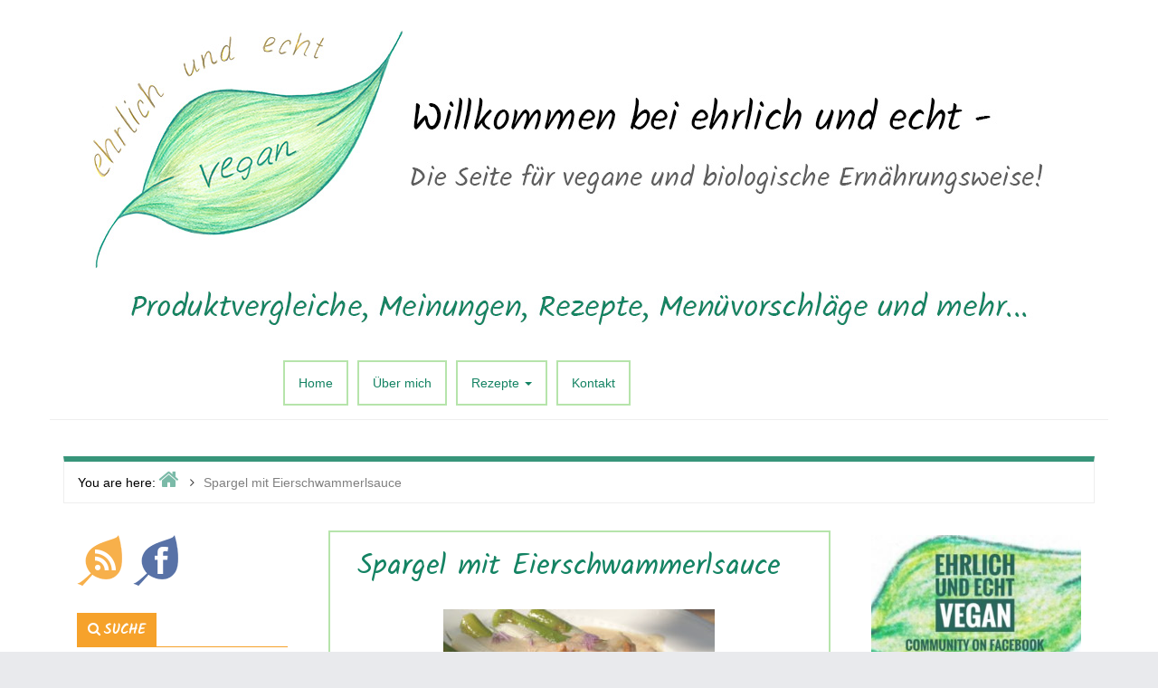

--- FILE ---
content_type: text/html; charset=UTF-8
request_url: http://www.ehrlich-und-echt.com/spargel-mit-eierschwammerlsauce/
body_size: 12979
content:
<!DOCTYPE html>
<html lang="de-DE">

<head>
<meta charset="UTF-8" />
<title>Spargel mit Eierschwammerlsauce</title>
<meta name='robots' content='max-image-preview:large' />
<meta name="viewport" content="width=device-width, initial-scale=1" />
<meta name="template" content="Inception 1.0.4" />

<link rel='dns-prefetch' href='//s.w.org' />
<link rel="alternate" type="application/rss+xml" title="Ehrlich und Echt &raquo; Feed" href="http://www.ehrlich-und-echt.com/feed/" />
<link rel="alternate" type="application/rss+xml" title="Ehrlich und Echt &raquo; Kommentar-Feed" href="http://www.ehrlich-und-echt.com/comments/feed/" />
<link rel="alternate" type="application/rss+xml" title="Ehrlich und Echt &raquo; Spargel mit Eierschwammerlsauce Kommentar-Feed" href="http://www.ehrlich-und-echt.com/spargel-mit-eierschwammerlsauce/feed/" />
<link rel="pingback" href="http://www.ehrlich-und-echt.com/xmlrpc.php" />
<link rel="shortcut icon" href="" type="image/x-icon">
			<script type="text/javascript">
			window._wpemojiSettings = {"baseUrl":"https:\/\/s.w.org\/images\/core\/emoji\/13.1.0\/72x72\/","ext":".png","svgUrl":"https:\/\/s.w.org\/images\/core\/emoji\/13.1.0\/svg\/","svgExt":".svg","source":{"concatemoji":"http:\/\/www.ehrlich-und-echt.com\/wp-includes\/js\/wp-emoji-release.min.js?ver=c9085169fe289372195c0cbcb98dd999"}};
			!function(e,a,t){var n,r,o,i=a.createElement("canvas"),p=i.getContext&&i.getContext("2d");function s(e,t){var a=String.fromCharCode;p.clearRect(0,0,i.width,i.height),p.fillText(a.apply(this,e),0,0);e=i.toDataURL();return p.clearRect(0,0,i.width,i.height),p.fillText(a.apply(this,t),0,0),e===i.toDataURL()}function c(e){var t=a.createElement("script");t.src=e,t.defer=t.type="text/javascript",a.getElementsByTagName("head")[0].appendChild(t)}for(o=Array("flag","emoji"),t.supports={everything:!0,everythingExceptFlag:!0},r=0;r<o.length;r++)t.supports[o[r]]=function(e){if(!p||!p.fillText)return!1;switch(p.textBaseline="top",p.font="600 32px Arial",e){case"flag":return s([127987,65039,8205,9895,65039],[127987,65039,8203,9895,65039])?!1:!s([55356,56826,55356,56819],[55356,56826,8203,55356,56819])&&!s([55356,57332,56128,56423,56128,56418,56128,56421,56128,56430,56128,56423,56128,56447],[55356,57332,8203,56128,56423,8203,56128,56418,8203,56128,56421,8203,56128,56430,8203,56128,56423,8203,56128,56447]);case"emoji":return!s([10084,65039,8205,55357,56613],[10084,65039,8203,55357,56613])}return!1}(o[r]),t.supports.everything=t.supports.everything&&t.supports[o[r]],"flag"!==o[r]&&(t.supports.everythingExceptFlag=t.supports.everythingExceptFlag&&t.supports[o[r]]);t.supports.everythingExceptFlag=t.supports.everythingExceptFlag&&!t.supports.flag,t.DOMReady=!1,t.readyCallback=function(){t.DOMReady=!0},t.supports.everything||(n=function(){t.readyCallback()},a.addEventListener?(a.addEventListener("DOMContentLoaded",n,!1),e.addEventListener("load",n,!1)):(e.attachEvent("onload",n),a.attachEvent("onreadystatechange",function(){"complete"===a.readyState&&t.readyCallback()})),(n=t.source||{}).concatemoji?c(n.concatemoji):n.wpemoji&&n.twemoji&&(c(n.twemoji),c(n.wpemoji)))}(window,document,window._wpemojiSettings);
		</script>
		<style type="text/css">
img.wp-smiley,
img.emoji {
	display: inline !important;
	border: none !important;
	box-shadow: none !important;
	height: 1em !important;
	width: 1em !important;
	margin: 0 .07em !important;
	vertical-align: -0.1em !important;
	background: none !important;
	padding: 0 !important;
}
</style>
	<link rel='stylesheet' id='inception-bootstrap-css'  href='http://www.ehrlich-und-echt.com/wp-content/themes/inception/css/bootstrap.min.css?ver=c9085169fe289372195c0cbcb98dd999' type='text/css' media='all' />
<link rel='stylesheet' id='inception-fontawesome-css'  href='http://www.ehrlich-und-echt.com/wp-content/themes/inception/css/font-awesome.min.css?ver=c9085169fe289372195c0cbcb98dd999' type='text/css' media='all' />
<link rel='stylesheet' id='style-css'  href='http://www.ehrlich-und-echt.com/wp-content/themes/inception_child/style.css?ver=1.0' type='text/css' media='all' />
<link rel='stylesheet' id='parent-css'  href='http://www.ehrlich-und-echt.com/wp-content/themes/inception/style.min.css?ver=1.0.4' type='text/css' media='all' />
<link rel='stylesheet' id='gallery-css'  href='http://www.ehrlich-und-echt.com/wp-content/themes/inception/library/css/gallery.min.css?ver=20130526' type='text/css' media='all' />
<link rel='stylesheet' id='wp-block-library-css'  href='http://www.ehrlich-und-echt.com/wp-includes/css/dist/block-library/style.min.css?ver=c9085169fe289372195c0cbcb98dd999' type='text/css' media='all' />
<script type='text/javascript' src='http://www.ehrlich-und-echt.com/wp-includes/js/jquery/jquery.min.js?ver=3.6.0' id='jquery-core-js'></script>
<script type='text/javascript' src='http://www.ehrlich-und-echt.com/wp-includes/js/jquery/jquery-migrate.min.js?ver=3.3.2' id='jquery-migrate-js'></script>
<link rel="https://api.w.org/" href="http://www.ehrlich-und-echt.com/wp-json/" /><link rel="alternate" type="application/json" href="http://www.ehrlich-und-echt.com/wp-json/wp/v2/posts/4195" /><link rel="EditURI" type="application/rsd+xml" title="RSD" href="http://www.ehrlich-und-echt.com/xmlrpc.php?rsd" />
<link rel="wlwmanifest" type="application/wlwmanifest+xml" href="http://www.ehrlich-und-echt.com/wp-includes/wlwmanifest.xml" /> 
<link rel="canonical" href="http://www.ehrlich-und-echt.com/spargel-mit-eierschwammerlsauce/" />
<link rel='shortlink' href='http://www.ehrlich-und-echt.com/?p=4195' />
<link rel="alternate" type="application/json+oembed" href="http://www.ehrlich-und-echt.com/wp-json/oembed/1.0/embed?url=http%3A%2F%2Fwww.ehrlich-und-echt.com%2Fspargel-mit-eierschwammerlsauce%2F" />
<link rel="alternate" type="text/xml+oembed" href="http://www.ehrlich-und-echt.com/wp-json/oembed/1.0/embed?url=http%3A%2F%2Fwww.ehrlich-und-echt.com%2Fspargel-mit-eierschwammerlsauce%2F&#038;format=xml" />

<style type="text/css" id="custom-colors-css">a, .wp-playlist-light .wp-playlist-playing { color: rgba( 20, 131, 99, 0.75 ); } a:hover, a:focus, font-headlines, .navbar > .container .navbar-brand, legend, mark, .comment-respond .required, pre, .form-allowed-tags code, pre code, .wp-playlist-light .wp-playlist-item:hover, .wp-playlist-light .wp-playlist-item:focus{ color: #148363; } .navbar-default .navbar-nav > .active > a, .navbar-default .navbar-nav > .active > a:hover, .navbar-default .navbar-nav > .active > a:focus, .navbar-default .navbar-nav > li > a:hover, .navbar-default .navbar-nav > li > a:focus, .navbar-default .navbar-nav > .open > a, .navbar-default .navbar-nav > .open > a:hover, .navbar-default .navbar-nav > .open > a:focus, .dropdown-menu > li > a:hover, .dropdown-menu > li > a:focus, .navbar-default .navbar-nav .open .dropdown-menu > li > a:hover, .navbar-default .navbar-nav .open .dropdown-menu > li > a:focus,.dropdown-menu>.active>a, .dropdown-menu>.active>a:hover, .dropdown-menu>.active>a:focus{ background-color: #148363; }  h1, h2, h3, h4, h5, h6, .h1, .h2, .h3, .h4, .h5, .h6{ color: #148363; }input[type='submit'], input[type='reset'], input[type='button'], button,.comment-reply-link, .comment-reply-login, .wp-calendar td.has-posts a, #menu-sub-terms li a,.scroll-to-top:hover, .more-link:hover, .btn-default, .label-default{ background-color: rgba( 20, 131, 99, 0.8 ); } legend, mark, .form-allowed-tags code { background-color: rgba( 20, 131, 99, 0.1 ); } input[type='submit']:hover, input[type='submit']:focus, input[type='reset']:hover, input[type='reset']:focus, input[type='button']:hover, input[type='button']:focus, button:hover, button:focus, .page-links a:hover, .page-links a:focus, .wp-calendar td.has-posts a:hover, .wp-calendar td.has-posts a:focus, .widget-title > .wrap,#comments-number > .wrap, #reply-title > .wrap, .attachment-meta-title > .wrap,.comment-reply-link:hover, .comment-reply-link:focus, .comment-reply-login:hover, .comment-reply-login:focus, .skip-link .screen-reader-text{ background-color: #148363; } ::selection { background-color: #148363; } legend { border-color: rgba( 20, 131, 99, 0.15 ); }, .entry-content a, .entry-summary a, .comment-content a { border-bottom-color: rgba( 20, 131, 99, 0.15 ); } .entry-content a:hover, .entry-content a:focus,            .entry-summary a:hover, .entry-summary a:focus,            .comment-content a:hover, .comment-content a:focus           { border-bottom-color: rgba( 20, 131, 99, 0.75 ); } body, .widget-title, #comments-number, #reply-title,.attachment-meta-title { border-bottom-color: #148363; } blockquote { background-color: rgba( 20, 131, 99, 0.85 ); } blockquote blockquote { background-color: rgba( 20, 131, 99, 0.9 ); } .breadcrumb-trail { border-top-color: rgba( 20, 131, 99, 0.85 ); } blockquote { outline-color: rgba( 20, 131, 99, 0.85); }</style>

<style type="text/css" id="custom-header-css">body.custom-header #site-title a { color: #000000; }</style>
<style type="text/css" id="custom-background-css">body.custom-background { background: #e9eaed; }</style>

<style type="text/css" id="custom-css"> 
		@media (min-width: px) {
			.container {
				width: 0px!important;
			}  
		}
</style>
<link rel="icon" href="http://www.ehrlich-und-echt.com/wp-content/uploads/2015/08/cropped-Website-icon-ehrlich-und-echt-32x32.png" sizes="32x32" />
<link rel="icon" href="http://www.ehrlich-und-echt.com/wp-content/uploads/2015/08/cropped-Website-icon-ehrlich-und-echt-192x192.png" sizes="192x192" />
<link rel="apple-touch-icon" href="http://www.ehrlich-und-echt.com/wp-content/uploads/2015/08/cropped-Website-icon-ehrlich-und-echt-180x180.png" />
<meta name="msapplication-TileImage" content="http://www.ehrlich-und-echt.com/wp-content/uploads/2015/08/cropped-Website-icon-ehrlich-und-echt-270x270.png" />
</head>

<body class="wordpress ltr de de-de child-theme y2026 m01 d27 h10 tuesday logged-out custom-background custom-header display-header-text singular singular-post singular-post-4195 post-format-standard custom-colors" dir="ltr" itemscope="itemscope" itemtype="http://schema.org/WebPage">

	<div id="container">

		<div class="skip-link">
			<a href="#content" class="screen-reader-text">Skip to content</a>
		</div><!-- .skip-link -->

		
		<header id="header" role="banner" itemscope="itemscope" itemtype="http://schema.org/WPHeader">
				
			<div class="header-info-bar">
			
				<div class="container">
				
					<div class="pull-left info-icons">
					
						<ul>
												
												
												</ul>
						
					</div>
					
					<div class="pull-right social-icons">
											</div>
					
				</div>
				
			</div>
				
			<div id="main-header" class="container">
			
				<div id="branding" class="pull-left header-left-section">
					
										
					
					<div class="header-text">
										</div>
				</div><!-- #branding -->
				
				<img src="http://www.ehrlich-und-echt.com/wp-content/uploads/2015/09/Ehrlich-und-echt-Banner.jpg">
				
				<div id="main-menu" class="pull-right header-right-section">
					
					
	<nav class="navbar navbar-default" id="menu-primary" class="menu" role="navigation" aria-label="Primary Menu" itemscope="itemscope" itemtype="http://schema.org/SiteNavigationElement">
	
	<div class="navbar-header">
		<div class="row eo-mobile-select-wrap hidden-sm hidden-md hidden-lg"><form><div class="form-group col-xs-12"><select onchange="if (this.value) window.location.href=this.value" id="menu-main-menu" class="clearfix nav form-control"><option  id="menu-item-23" class="menu-item menu-item-type-custom menu-item-object-custom menu-item-home depth0" value="http://www.ehrlich-und-echt.com">Home</option>
<option  id="menu-item-22" class="menu-item menu-item-type-post_type menu-item-object-page depth0" value="http://www.ehrlich-und-echt.com/ueber-uns/">Über mich</option>
<option  id="menu-item-68" class="menu-item menu-item-type-taxonomy menu-item-object-category current-post-ancestor current-menu-parent current-post-parent menu-item-has-children depth0" value="http://www.ehrlich-und-echt.com/category/rezepte/">Rezepte</option><option  id="menu-item-132" class="menu-item menu-item-type-taxonomy menu-item-object-category depth1" value="http://www.ehrlich-und-echt.com/category/rezepte/salate/">- Salate</option>
<option  id="menu-item-71" class="menu-item menu-item-type-taxonomy menu-item-object-category depth1" value="http://www.ehrlich-und-echt.com/category/rezepte/suppen/">- Suppen</option>
<option  id="menu-item-128" class="menu-item menu-item-type-taxonomy menu-item-object-category current-post-ancestor current-menu-parent current-post-parent depth1" value="http://www.ehrlich-und-echt.com/category/rezepte/hauptspeisen/">- Hauptspeisen</option>
<option  id="menu-item-70" class="menu-item menu-item-type-taxonomy menu-item-object-category depth1" value="http://www.ehrlich-und-echt.com/category/rezepte/bratlinge/">- Bratlinge</option>
<option  id="menu-item-130" class="menu-item menu-item-type-taxonomy menu-item-object-category depth1" value="http://www.ehrlich-und-echt.com/category/rezepte/klassiker/">- Klassiker</option>
<option  id="menu-item-126" class="menu-item menu-item-type-taxonomy menu-item-object-category depth1" value="http://www.ehrlich-und-echt.com/category/rezepte/beilagen/">- Beilagen</option>
<option  id="menu-item-72" class="menu-item menu-item-type-taxonomy menu-item-object-category depth1" value="http://www.ehrlich-und-echt.com/category/rezepte/suesses/">- Süßes</option>
<option  id="menu-item-131" class="menu-item menu-item-type-taxonomy menu-item-object-category depth1" value="http://www.ehrlich-und-echt.com/category/rezepte/kuchen/">- Kuchen</option>
<option  id="menu-item-129" class="menu-item menu-item-type-taxonomy menu-item-object-category depth1" value="http://www.ehrlich-und-echt.com/category/rezepte/kekseco/">- Kekse&#038;Co</option>
<option  id="menu-item-69" class="menu-item menu-item-type-taxonomy menu-item-object-category depth1" value="http://www.ehrlich-und-echt.com/category/rezepte/aufstriche/">- Aufstriche</option>
<option  id="menu-item-127" class="menu-item menu-item-type-taxonomy menu-item-object-category depth1" value="http://www.ehrlich-und-echt.com/category/rezepte/brotpizzafladen/">- Brot&#038;Pizza&#038;Fladen</option>
<option  id="menu-item-133" class="menu-item menu-item-type-taxonomy menu-item-object-category depth1" value="http://www.ehrlich-und-echt.com/category/rezepte/saucendips/">- Saucen&#038;Dips</option>
<option  id="menu-item-134" class="menu-item menu-item-type-taxonomy menu-item-object-category depth1" value="http://www.ehrlich-und-echt.com/category/rezepte/was-es-sonst-noch-gibt/">- dies &amp; das</option>


<option  id="menu-item-19" class="menu-item menu-item-type-post_type menu-item-object-page depth0" value="http://www.ehrlich-und-echt.com/kontakt/">Kontakt</option>
</select></div></form></div>	</div>
	
	<div class="collapse navbar-collapse navbar-ex1-collapse"><ul id="menu-main-menu-1" class="nav navbar-nav main-nav"><li class="menu-item menu-item-type-custom menu-item-object-custom menu-item-home menu-item-23"><a title="Home" href="http://www.ehrlich-und-echt.com">Home</a></li>
<li class="menu-item menu-item-type-post_type menu-item-object-page menu-item-22"><a title="Über mich" href="http://www.ehrlich-und-echt.com/ueber-uns/">Über mich</a></li>
<li class="menu-item menu-item-type-taxonomy menu-item-object-category current-post-ancestor current-menu-parent current-post-parent menu-item-has-children menu-item-68 dropdown"><a title="Rezepte" href="#" data-toggle="dropdown" class="dropdown-toggle">Rezepte <span class="caret"></span></a>
<ul role="menu" class=" dropdown-menu">
	<li class="menu-item menu-item-type-taxonomy menu-item-object-category menu-item-132"><a title="Salate" href="http://www.ehrlich-und-echt.com/category/rezepte/salate/">Salate</a></li>
	<li class="menu-item menu-item-type-taxonomy menu-item-object-category menu-item-71"><a title="Suppen" href="http://www.ehrlich-und-echt.com/category/rezepte/suppen/">Suppen</a></li>
	<li class="menu-item menu-item-type-taxonomy menu-item-object-category current-post-ancestor current-menu-parent current-post-parent menu-item-128"><a title="Hauptspeisen" href="http://www.ehrlich-und-echt.com/category/rezepte/hauptspeisen/">Hauptspeisen</a></li>
	<li class="menu-item menu-item-type-taxonomy menu-item-object-category menu-item-70"><a title="Bratlinge" href="http://www.ehrlich-und-echt.com/category/rezepte/bratlinge/">Bratlinge</a></li>
	<li class="menu-item menu-item-type-taxonomy menu-item-object-category menu-item-130"><a title="Klassiker" href="http://www.ehrlich-und-echt.com/category/rezepte/klassiker/">Klassiker</a></li>
	<li class="menu-item menu-item-type-taxonomy menu-item-object-category menu-item-126"><a title="Beilagen" href="http://www.ehrlich-und-echt.com/category/rezepte/beilagen/">Beilagen</a></li>
	<li class="menu-item menu-item-type-taxonomy menu-item-object-category menu-item-72"><a title="Süßes" href="http://www.ehrlich-und-echt.com/category/rezepte/suesses/">Süßes</a></li>
	<li class="menu-item menu-item-type-taxonomy menu-item-object-category menu-item-131"><a title="Kuchen" href="http://www.ehrlich-und-echt.com/category/rezepte/kuchen/">Kuchen</a></li>
	<li class="menu-item menu-item-type-taxonomy menu-item-object-category menu-item-129"><a title="Kekse&amp;Co" href="http://www.ehrlich-und-echt.com/category/rezepte/kekseco/">Kekse&#038;Co</a></li>
	<li class="menu-item menu-item-type-taxonomy menu-item-object-category menu-item-69"><a title="Aufstriche" href="http://www.ehrlich-und-echt.com/category/rezepte/aufstriche/">Aufstriche</a></li>
	<li class="menu-item menu-item-type-taxonomy menu-item-object-category menu-item-127"><a title="Brot&amp;Pizza&amp;Fladen" href="http://www.ehrlich-und-echt.com/category/rezepte/brotpizzafladen/">Brot&#038;Pizza&#038;Fladen</a></li>
	<li class="menu-item menu-item-type-taxonomy menu-item-object-category menu-item-133"><a title="Saucen&amp;Dips" href="http://www.ehrlich-und-echt.com/category/rezepte/saucendips/">Saucen&#038;Dips</a></li>
	<li class="menu-item menu-item-type-taxonomy menu-item-object-category menu-item-134"><a title="dies &amp; das" href="http://www.ehrlich-und-echt.com/category/rezepte/was-es-sonst-noch-gibt/">dies &amp; das</a></li>
</ul>
</li>
<li class="menu-item menu-item-type-post_type menu-item-object-page menu-item-19"><a title="Kontakt" href="http://www.ehrlich-und-echt.com/kontakt/">Kontakt</a></li>
</ul></div>	
	</nav>

					
				</div>
			</div>	
		</header><!-- #header -->

		
		<div id="#site-content" class="site-content clearfix">
		
			<div class="container">
				
	
		<nav class="breadcrumb-trail breadcrumbs" itemprop="breadcrumb">
			<span class="trail-browse">You are here:</span> <span class="trail-begin"><a href="http://www.ehrlich-und-echt.com" title="Ehrlich und Echt" rel="home">Home</a></span>
			 <span class="sep">></span> <span class="trail-end">Spargel mit Eierschwammerlsauce</span>
		</nav>
					<div class="row">

<aside class="widget-area col-sm-12 col-md-3" id="sidebar-primary" class="sidebar" role="complementary" aria-label="Primary Sidebar" itemscope="itemscope" itemtype="http://schema.org/WPSideBar">

	<h3 id="sidebar-primary-title" class="screen-reader-text">Primary Sidebar</h3>

	
		<section id="text-2" class="widget widget_text">			<div class="textwidget"><a href="http://www.ehrlich-und-echt.com/feed/"><img src="http://www.ehrlich-und-echt.com/wp-content/uploads/2015/08/rss-logo.png"></a>&nbsp;&nbsp;
<a href="http://www.facebook.com/ehrlichundechtVEGAN" target="_blank" rel="noopener"><img src="http://www.ehrlich-und-echt.com/wp-content/uploads/2015/08/facebook-logo.png"></a></div>
		</section><section id="search-2" class="widget widget_search"><h3 class="widget-title">Suche</h3><form role="search" method="get" class="search-form" action="http://www.ehrlich-und-echt.com/">
				<label>
					<span class="screen-reader-text">Suche nach:</span>
					<input type="search" class="search-field" placeholder="Suche&#160;&hellip;" value="" name="s" />
				</label>
				<input type="submit" class="search-submit" value="Suche" />
			</form></section><section id="nav_menu-2" class="widget widget_nav_menu"><div class="menu-sidebar-menu-container"><ul id="menu-sidebar-menu" class="menu"><li id="menu-item-55" class="menu-item menu-item-type-taxonomy menu-item-object-category menu-item-55"><a href="http://www.ehrlich-und-echt.com/category/meine-meinung/">rund um meine Welt</a></li>
<li id="menu-item-54" class="menu-item menu-item-type-taxonomy menu-item-object-category menu-item-54"><a href="http://www.ehrlich-und-echt.com/category/ersatzliste-vegan/">Ersatzliste vegan</a></li>
<li id="menu-item-1658" class="menu-item menu-item-type-taxonomy menu-item-object-category menu-item-1658"><a href="http://www.ehrlich-und-echt.com/category/special-events/">Special-Events</a></li>
</ul></div></section><section id="archives-2" class="widget widget_archive"><h3 class="widget-title">Archiv</h3>		<label class="screen-reader-text" for="archives-dropdown-2">Archiv</label>
		<select id="archives-dropdown-2" name="archive-dropdown">
			
			<option value="">Monat auswählen</option>
				<option value='http://www.ehrlich-und-echt.com/2024/09/'> September 2024 </option>
	<option value='http://www.ehrlich-und-echt.com/2024/08/'> August 2024 </option>
	<option value='http://www.ehrlich-und-echt.com/2024/07/'> Juli 2024 </option>
	<option value='http://www.ehrlich-und-echt.com/2024/06/'> Juni 2024 </option>
	<option value='http://www.ehrlich-und-echt.com/2024/04/'> April 2024 </option>
	<option value='http://www.ehrlich-und-echt.com/2024/03/'> März 2024 </option>
	<option value='http://www.ehrlich-und-echt.com/2024/02/'> Februar 2024 </option>
	<option value='http://www.ehrlich-und-echt.com/2024/01/'> Januar 2024 </option>
	<option value='http://www.ehrlich-und-echt.com/2023/12/'> Dezember 2023 </option>
	<option value='http://www.ehrlich-und-echt.com/2023/11/'> November 2023 </option>
	<option value='http://www.ehrlich-und-echt.com/2023/10/'> Oktober 2023 </option>
	<option value='http://www.ehrlich-und-echt.com/2023/09/'> September 2023 </option>
	<option value='http://www.ehrlich-und-echt.com/2023/08/'> August 2023 </option>
	<option value='http://www.ehrlich-und-echt.com/2023/07/'> Juli 2023 </option>
	<option value='http://www.ehrlich-und-echt.com/2023/06/'> Juni 2023 </option>
	<option value='http://www.ehrlich-und-echt.com/2023/05/'> Mai 2023 </option>
	<option value='http://www.ehrlich-und-echt.com/2023/04/'> April 2023 </option>
	<option value='http://www.ehrlich-und-echt.com/2023/03/'> März 2023 </option>
	<option value='http://www.ehrlich-und-echt.com/2023/02/'> Februar 2023 </option>
	<option value='http://www.ehrlich-und-echt.com/2023/01/'> Januar 2023 </option>
	<option value='http://www.ehrlich-und-echt.com/2022/12/'> Dezember 2022 </option>
	<option value='http://www.ehrlich-und-echt.com/2022/11/'> November 2022 </option>
	<option value='http://www.ehrlich-und-echt.com/2022/10/'> Oktober 2022 </option>
	<option value='http://www.ehrlich-und-echt.com/2022/09/'> September 2022 </option>
	<option value='http://www.ehrlich-und-echt.com/2022/08/'> August 2022 </option>
	<option value='http://www.ehrlich-und-echt.com/2022/07/'> Juli 2022 </option>
	<option value='http://www.ehrlich-und-echt.com/2022/06/'> Juni 2022 </option>
	<option value='http://www.ehrlich-und-echt.com/2021/12/'> Dezember 2021 </option>
	<option value='http://www.ehrlich-und-echt.com/2021/11/'> November 2021 </option>
	<option value='http://www.ehrlich-und-echt.com/2021/10/'> Oktober 2021 </option>
	<option value='http://www.ehrlich-und-echt.com/2021/09/'> September 2021 </option>
	<option value='http://www.ehrlich-und-echt.com/2021/08/'> August 2021 </option>
	<option value='http://www.ehrlich-und-echt.com/2021/07/'> Juli 2021 </option>
	<option value='http://www.ehrlich-und-echt.com/2021/06/'> Juni 2021 </option>
	<option value='http://www.ehrlich-und-echt.com/2021/05/'> Mai 2021 </option>
	<option value='http://www.ehrlich-und-echt.com/2021/04/'> April 2021 </option>
	<option value='http://www.ehrlich-und-echt.com/2021/03/'> März 2021 </option>
	<option value='http://www.ehrlich-und-echt.com/2021/02/'> Februar 2021 </option>
	<option value='http://www.ehrlich-und-echt.com/2021/01/'> Januar 2021 </option>
	<option value='http://www.ehrlich-und-echt.com/2020/12/'> Dezember 2020 </option>
	<option value='http://www.ehrlich-und-echt.com/2020/11/'> November 2020 </option>
	<option value='http://www.ehrlich-und-echt.com/2020/10/'> Oktober 2020 </option>
	<option value='http://www.ehrlich-und-echt.com/2020/09/'> September 2020 </option>
	<option value='http://www.ehrlich-und-echt.com/2020/08/'> August 2020 </option>
	<option value='http://www.ehrlich-und-echt.com/2020/07/'> Juli 2020 </option>
	<option value='http://www.ehrlich-und-echt.com/2020/06/'> Juni 2020 </option>
	<option value='http://www.ehrlich-und-echt.com/2020/05/'> Mai 2020 </option>
	<option value='http://www.ehrlich-und-echt.com/2020/04/'> April 2020 </option>
	<option value='http://www.ehrlich-und-echt.com/2020/03/'> März 2020 </option>
	<option value='http://www.ehrlich-und-echt.com/2020/02/'> Februar 2020 </option>
	<option value='http://www.ehrlich-und-echt.com/2020/01/'> Januar 2020 </option>
	<option value='http://www.ehrlich-und-echt.com/2019/12/'> Dezember 2019 </option>
	<option value='http://www.ehrlich-und-echt.com/2019/11/'> November 2019 </option>
	<option value='http://www.ehrlich-und-echt.com/2019/10/'> Oktober 2019 </option>
	<option value='http://www.ehrlich-und-echt.com/2019/09/'> September 2019 </option>
	<option value='http://www.ehrlich-und-echt.com/2019/08/'> August 2019 </option>
	<option value='http://www.ehrlich-und-echt.com/2019/07/'> Juli 2019 </option>
	<option value='http://www.ehrlich-und-echt.com/2019/06/'> Juni 2019 </option>
	<option value='http://www.ehrlich-und-echt.com/2019/05/'> Mai 2019 </option>
	<option value='http://www.ehrlich-und-echt.com/2019/04/'> April 2019 </option>
	<option value='http://www.ehrlich-und-echt.com/2019/03/'> März 2019 </option>
	<option value='http://www.ehrlich-und-echt.com/2019/02/'> Februar 2019 </option>
	<option value='http://www.ehrlich-und-echt.com/2019/01/'> Januar 2019 </option>
	<option value='http://www.ehrlich-und-echt.com/2018/12/'> Dezember 2018 </option>
	<option value='http://www.ehrlich-und-echt.com/2018/11/'> November 2018 </option>
	<option value='http://www.ehrlich-und-echt.com/2018/10/'> Oktober 2018 </option>
	<option value='http://www.ehrlich-und-echt.com/2018/09/'> September 2018 </option>
	<option value='http://www.ehrlich-und-echt.com/2018/08/'> August 2018 </option>
	<option value='http://www.ehrlich-und-echt.com/2018/07/'> Juli 2018 </option>
	<option value='http://www.ehrlich-und-echt.com/2018/06/'> Juni 2018 </option>
	<option value='http://www.ehrlich-und-echt.com/2018/05/'> Mai 2018 </option>
	<option value='http://www.ehrlich-und-echt.com/2018/04/'> April 2018 </option>
	<option value='http://www.ehrlich-und-echt.com/2018/03/'> März 2018 </option>
	<option value='http://www.ehrlich-und-echt.com/2018/02/'> Februar 2018 </option>
	<option value='http://www.ehrlich-und-echt.com/2018/01/'> Januar 2018 </option>
	<option value='http://www.ehrlich-und-echt.com/2017/12/'> Dezember 2017 </option>
	<option value='http://www.ehrlich-und-echt.com/2017/11/'> November 2017 </option>
	<option value='http://www.ehrlich-und-echt.com/2017/10/'> Oktober 2017 </option>
	<option value='http://www.ehrlich-und-echt.com/2017/09/'> September 2017 </option>
	<option value='http://www.ehrlich-und-echt.com/2017/08/'> August 2017 </option>
	<option value='http://www.ehrlich-und-echt.com/2017/07/'> Juli 2017 </option>
	<option value='http://www.ehrlich-und-echt.com/2017/06/'> Juni 2017 </option>
	<option value='http://www.ehrlich-und-echt.com/2017/05/'> Mai 2017 </option>
	<option value='http://www.ehrlich-und-echt.com/2017/04/'> April 2017 </option>
	<option value='http://www.ehrlich-und-echt.com/2017/03/'> März 2017 </option>
	<option value='http://www.ehrlich-und-echt.com/2017/02/'> Februar 2017 </option>
	<option value='http://www.ehrlich-und-echt.com/2017/01/'> Januar 2017 </option>
	<option value='http://www.ehrlich-und-echt.com/2016/12/'> Dezember 2016 </option>
	<option value='http://www.ehrlich-und-echt.com/2016/11/'> November 2016 </option>
	<option value='http://www.ehrlich-und-echt.com/2016/10/'> Oktober 2016 </option>
	<option value='http://www.ehrlich-und-echt.com/2016/09/'> September 2016 </option>
	<option value='http://www.ehrlich-und-echt.com/2016/08/'> August 2016 </option>
	<option value='http://www.ehrlich-und-echt.com/2016/07/'> Juli 2016 </option>
	<option value='http://www.ehrlich-und-echt.com/2016/06/'> Juni 2016 </option>
	<option value='http://www.ehrlich-und-echt.com/2016/05/'> Mai 2016 </option>
	<option value='http://www.ehrlich-und-echt.com/2016/04/'> April 2016 </option>
	<option value='http://www.ehrlich-und-echt.com/2016/03/'> März 2016 </option>
	<option value='http://www.ehrlich-und-echt.com/2016/02/'> Februar 2016 </option>
	<option value='http://www.ehrlich-und-echt.com/2016/01/'> Januar 2016 </option>
	<option value='http://www.ehrlich-und-echt.com/2015/12/'> Dezember 2015 </option>
	<option value='http://www.ehrlich-und-echt.com/2015/11/'> November 2015 </option>
	<option value='http://www.ehrlich-und-echt.com/2015/10/'> Oktober 2015 </option>
	<option value='http://www.ehrlich-und-echt.com/2015/09/'> September 2015 </option>
	<option value='http://www.ehrlich-und-echt.com/2012/12/'> Dezember 2012 </option>
	<option value='http://www.ehrlich-und-echt.com/2010/11/'> November 2010 </option>

		</select>

<script type="text/javascript">
/* <![CDATA[ */
(function() {
	var dropdown = document.getElementById( "archives-dropdown-2" );
	function onSelectChange() {
		if ( dropdown.options[ dropdown.selectedIndex ].value !== '' ) {
			document.location.href = this.options[ this.selectedIndex ].value;
		}
	}
	dropdown.onchange = onSelectChange;
})();
/* ]]> */
</script>
			</section>
	
</aside><!-- #sidebar-primary --> 

<main class="col-sm-12 col-md-6" id="content" class="content" role="main" itemprop="mainContentOfPage" itemscope itemtype="http://schema.org/Blog">

	
	
		
			
			<article id="post-4195" class="entry post publish author-amicella post-4195 format-standard category-hauptspeisen category-rezepte post_tag-glutenfrei post_tag-spargel" itemscope="itemscope" itemtype="http://schema.org/BlogPosting" itemprop="blogPost">

	
		<header class="entry-header">

			<h1 class="entry-title" itemprop="headline">Spargel mit Eierschwammerlsauce</h1>

		</header><!-- .entry-header -->

		<div class="entry-content" itemprop="articleBody">
			<p style="text-align: center;"><strong><u><a href="http://www.ehrlich-und-echt.com/wp-content/uploads/2016/05/Spargel-mit-Eierschwammerlsauce-1.jpg"><img loading="lazy" class="alignnone size-medium wp-image-4168" src="http://www.ehrlich-und-echt.com/wp-content/uploads/2016/05/Spargel-mit-Eierschwammerlsauce-1-300x199.jpg" alt="Spargel mit Eierschwammerlsauce" width="300" height="199" srcset="http://www.ehrlich-und-echt.com/wp-content/uploads/2016/05/Spargel-mit-Eierschwammerlsauce-1-300x199.jpg 300w, http://www.ehrlich-und-echt.com/wp-content/uploads/2016/05/Spargel-mit-Eierschwammerlsauce-1-768x511.jpg 768w, http://www.ehrlich-und-echt.com/wp-content/uploads/2016/05/Spargel-mit-Eierschwammerlsauce-1-1024x681.jpg 1024w, http://www.ehrlich-und-echt.com/wp-content/uploads/2016/05/Spargel-mit-Eierschwammerlsauce-1-752x500.jpg 752w, http://www.ehrlich-und-echt.com/wp-content/uploads/2016/05/Spargel-mit-Eierschwammerlsauce-1.jpg 1170w" sizes="(max-width: 300px) 100vw, 300px" /></a></u></strong></p>
<p><span style="color: #339966;"><em>–&gt; </em>sehr einfach, lecker, glutenfrei, 4 Personen</span></p>
<p><span id="more-4195"></span></p>
<p><strong>1</strong> gehackte <strong>Zwiebel</strong> in etwas <strong>Olivenöl</strong> in einem Topf anrösten, dann <strong>300 g</strong> geputzte und geschnittene <strong>Eierschwammerl</strong> dazu geben und mit rösten. Mit <strong>3-5 EL Reismehl</strong> stauben und <strong>150 ml pflanzlicher Sahne</strong> und <strong>300 ml Gemüsesuppe</strong> aufgießen und eindicken lassen. Ggf. mehr Suppe beigeben. Mit <strong>Salz</strong> und <strong>Pfeffer</strong> abschmecken.</p>
<p><strong>750 g grünen Spargel</strong> putzen und in etwas Olivenöl in einer Pfanne anrösten, mit Wasser ein wenig aufgießen und für 10-12 min dünsten. Sollte man weißen Spargel verwenden, diesen putzen, schälen und in Zitronenwasser für 10-15 min je nach Dicke köcheln lassen.</p>
<p>Mit <strong>Zitronensaft</strong>, <strong>Salz</strong> und <strong>Pfeffer</strong> abschmecken. Den Spargel auf die Teller legen und die Sauce darüber geben. Mit Blattsalat oder auch gekochten Kartoffeln servieren.</p>
<h2>Mein Tipp:</h2>
<p>Man kann statt der Pflanzensahne auch einfach Gemüsesuppe verwenden, dann wird die Sauce nicht so fein, aber dennoch gut.</p>
					</div><!-- .entry-content -->

		<footer class="entry-footer">	
			<i class="fa fa-folder-open-o"></i><span class="entry-terms category" itemprop="articleSection"> Posted in <a href="http://www.ehrlich-und-echt.com/category/rezepte/hauptspeisen/" rel="tag">Hauptspeisen</a>, <a href="http://www.ehrlich-und-echt.com/category/rezepte/" rel="tag">Rezepte</a></span>			<br /> <i class="fa fa-tags"></i><span class="entry-terms post_tag" itemprop="keywords"> Tagged <a href="http://www.ehrlich-und-echt.com/tag/glutenfrei/" rel="tag">glutenfrei</a>, <a href="http://www.ehrlich-und-echt.com/tag/spargel/" rel="tag">Spargel</a></span>	
			
								<div class="entry-byline">
				<i class="fa fa-user"></i>
				<span class="entry-author" itemprop="author" itemscope="itemscope" itemtype="http://schema.org/Person"><a href="http://www.ehrlich-und-echt.com/author/amicella/" title="Beiträge von Cella" rel="author" class="url fn n" itemprop="url"><span itemprop="name">Cella</span></a></span>
				<i class="fa fa-calendar"></i>
				<time class="entry-published updated" datetime="2016-05-25T12:12:49+02:00" title="Mittwoch, Mai 25, 2016, 12:12 pm">25. Mai 2016</time>
				<i class="fa fa-comment-o"></i>
				<a href="http://www.ehrlich-und-echt.com/spargel-mit-eierschwammerlsauce/#respond" class="comments-link" itemprop="discussionURL">0</a>							</div><!-- .entry-byline -->	
		</footer><!-- .entry-footer -->

	
</article><!-- .entry -->
			
				
<section id="comments-template">

	
	
		<div id="respond" class="comment-respond">
		<h3 id="reply-title" class="comment-reply-title">Schreibe einen Kommentar <small><a rel="nofollow" id="cancel-comment-reply-link" href="/spargel-mit-eierschwammerlsauce/#respond" style="display:none;">Antworten abbrechen</a></small></h3><p class="must-log-in">Du musst <a href="http://www.ehrlich-und-echt.com/wp-login.php?redirect_to=http%3A%2F%2Fwww.ehrlich-und-echt.com%2Fspargel-mit-eierschwammerlsauce%2F">angemeldet</a> sein, um einen Kommentar abzugeben.</p>	</div><!-- #respond -->
	
</section><!-- #comments-template -->
			
		
		
	<div class="loop-nav">
		<div class="prev">Previous Post: <a href="http://www.ehrlich-und-echt.com/gruener-spargel-mit-tomaten-basilikum-sauce/" rel="prev">Grüner Spargel mit Tomaten-Basilikum-Sauce</a></div>		<div class="next">Next Post: <a href="http://www.ehrlich-und-echt.com/cremige-spargelsuppe/" rel="next">Cremige Spargelsuppe</a></div>	</div><!-- .loop-nav -->


	
</main><!-- #content -->

<aside class="widget-area col-sm-12 col-md-3" id="sidebar-secondary" class="sidebar" role="complementary" aria-label="Secondary Sidebar" itemscope="itemscope" itemtype="http://schema.org/WPSideBar">

	<h3 id="sidebar-secondary-title" class="screen-reader-text">Secondary Sidebar</h3>

	
		<section id="media_image-59" class="widget widget_media_image"><a href="https://www.facebook.com/ehrlichundechtVEGAN/"><img width="300" height="231" src="http://www.ehrlich-und-echt.com/wp-content/uploads/2020/01/EE-FB-300x231.jpg" class="image wp-image-11503  attachment-medium size-medium" alt="" loading="lazy" style="max-width: 100%; height: auto;" srcset="http://www.ehrlich-und-echt.com/wp-content/uploads/2020/01/EE-FB-300x231.jpg 300w, http://www.ehrlich-und-echt.com/wp-content/uploads/2020/01/EE-FB-768x591.jpg 768w, http://www.ehrlich-und-echt.com/wp-content/uploads/2020/01/EE-FB-1024x788.jpg 1024w, http://www.ehrlich-und-echt.com/wp-content/uploads/2020/01/EE-FB-650x500.jpg 650w, http://www.ehrlich-und-echt.com/wp-content/uploads/2020/01/EE-FB.jpg 1066w" sizes="(max-width: 300px) 100vw, 300px" /></a></section><section id="media_image-58" class="widget widget_media_image"><a href="https://www.facebook.com/ami.cella.3?__tn__=K-R&#038;eid=ARDkPArASYKpx0oj4RVUz8V7Z-89YKW76BHwEH7x0rMDePUIbgO_w-_HsZhyFqz-qvKzGpR1L1LYn-QH&#038;fref=mentions"><img width="287" height="300" src="http://www.ehrlich-und-echt.com/wp-content/uploads/2020/01/Cella-FB-287x300.jpg" class="image wp-image-11502  attachment-medium size-medium" alt="" loading="lazy" style="max-width: 100%; height: auto;" srcset="http://www.ehrlich-und-echt.com/wp-content/uploads/2020/01/Cella-FB-287x300.jpg 287w, http://www.ehrlich-und-echt.com/wp-content/uploads/2020/01/Cella-FB-768x802.jpg 768w, http://www.ehrlich-und-echt.com/wp-content/uploads/2020/01/Cella-FB-479x500.jpg 479w, http://www.ehrlich-und-echt.com/wp-content/uploads/2020/01/Cella-FB.jpg 802w" sizes="(max-width: 287px) 100vw, 287px" /></a></section><section id="media_image-64" class="widget widget_media_image"><img width="291" height="300" src="http://www.ehrlich-und-echt.com/wp-content/uploads/2020/11/20201119_10_27_53-291x300.jpg" class="image wp-image-12191  attachment-medium size-medium" alt="" loading="lazy" style="max-width: 100%; height: auto;" srcset="http://www.ehrlich-und-echt.com/wp-content/uploads/2020/11/20201119_10_27_53-291x300.jpg 291w, http://www.ehrlich-und-echt.com/wp-content/uploads/2020/11/20201119_10_27_53-485x500.jpg 485w, http://www.ehrlich-und-echt.com/wp-content/uploads/2020/11/20201119_10_27_53.jpg 751w" sizes="(max-width: 291px) 100vw, 291px" /></section><section id="media_image-62" class="widget widget_media_image"><a href="http://www.ehrlich-und-echt.com/vegan-lovestory-und-mein-kochvideo/"><img width="185" height="300" src="http://www.ehrlich-und-echt.com/wp-content/uploads/2020/11/20201119_09_00_47-185x300.jpg" class="image wp-image-12179  attachment-medium size-medium" alt="" loading="lazy" style="max-width: 100%; height: auto;" srcset="http://www.ehrlich-und-echt.com/wp-content/uploads/2020/11/20201119_09_00_47-185x300.jpg 185w, http://www.ehrlich-und-echt.com/wp-content/uploads/2020/11/20201119_09_00_47-309x500.jpg 309w, http://www.ehrlich-und-echt.com/wp-content/uploads/2020/11/20201119_09_00_47.jpg 479w" sizes="(max-width: 185px) 100vw, 185px" /></a></section><section id="media_image-76" class="widget widget_media_image"><a href="http://www.ehrlich-und-echt.com/suesse-erdbeer-nougat-pizza/#more-12032"><img width="204" height="210" src="http://www.ehrlich-und-echt.com/wp-content/uploads/2020/11/20201119_10_25_02.jpg" class="image wp-image-12189  attachment-full size-full" alt="" loading="lazy" style="max-width: 100%; height: auto;" /></a></section><section id="media_image-63" class="widget widget_media_image"><a href="http://www.ehrlich-und-echt.com/vegan-lovestory-und-mein-kochvideo/"><img width="230" height="300" src="http://www.ehrlich-und-echt.com/wp-content/uploads/2020/11/20201119_10_41_20-230x300.jpg" class="image wp-image-12204  attachment-medium size-medium" alt="" loading="lazy" style="max-width: 100%; height: auto;" srcset="http://www.ehrlich-und-echt.com/wp-content/uploads/2020/11/20201119_10_41_20-230x300.jpg 230w, http://www.ehrlich-und-echt.com/wp-content/uploads/2020/11/20201119_10_41_20-383x500.jpg 383w, http://www.ehrlich-und-echt.com/wp-content/uploads/2020/11/20201119_10_41_20.jpg 593w" sizes="(max-width: 230px) 100vw, 230px" /></a></section><section id="media_image-67" class="widget widget_media_image"><a href="http://www.ehrlich-und-echt.com/5-geburtstag/"><img width="247" height="300" src="http://www.ehrlich-und-echt.com/wp-content/uploads/2020/11/20201119_09_26_00-247x300.jpg" class="image wp-image-12185  attachment-medium size-medium" alt="" loading="lazy" style="max-width: 100%; height: auto;" srcset="http://www.ehrlich-und-echt.com/wp-content/uploads/2020/11/20201119_09_26_00-247x300.jpg 247w, http://www.ehrlich-und-echt.com/wp-content/uploads/2020/11/20201119_09_26_00-412x500.jpg 412w, http://www.ehrlich-und-echt.com/wp-content/uploads/2020/11/20201119_09_26_00.jpg 638w" sizes="(max-width: 247px) 100vw, 247px" /></a></section><section id="media_image-65" class="widget widget_media_image"><a href="http://www.ehrlich-und-echt.com/fratzenmuffins-halloween/#more-12173"><img width="247" height="300" src="http://www.ehrlich-und-echt.com/wp-content/uploads/2020/11/20201119_09_19_55-247x300.jpg" class="image wp-image-12184  attachment-medium size-medium" alt="" loading="lazy" style="max-width: 100%; height: auto;" srcset="http://www.ehrlich-und-echt.com/wp-content/uploads/2020/11/20201119_09_19_55-247x300.jpg 247w, http://www.ehrlich-und-echt.com/wp-content/uploads/2020/11/20201119_09_19_55-412x500.jpg 412w, http://www.ehrlich-und-echt.com/wp-content/uploads/2020/11/20201119_09_19_55.jpg 638w" sizes="(max-width: 247px) 100vw, 247px" /></a></section><section id="media_image-66" class="widget widget_media_image"><a href="http://www.ehrlich-und-echt.com/vegan-lovestory-und-mein-kochvideo/"><img width="185" height="300" src="http://www.ehrlich-und-echt.com/wp-content/uploads/2020/11/20201119_09_05_38-185x300.jpg" class="image wp-image-12180  attachment-medium size-medium" alt="" loading="lazy" style="max-width: 100%; height: auto;" srcset="http://www.ehrlich-und-echt.com/wp-content/uploads/2020/11/20201119_09_05_38-185x300.jpg 185w, http://www.ehrlich-und-echt.com/wp-content/uploads/2020/11/20201119_09_05_38-309x500.jpg 309w, http://www.ehrlich-und-echt.com/wp-content/uploads/2020/11/20201119_09_05_38.jpg 479w" sizes="(max-width: 185px) 100vw, 185px" /></a></section><section id="media_image-69" class="widget widget_media_image"><img width="247" height="300" src="http://www.ehrlich-und-echt.com/wp-content/uploads/2020/11/20201119_09_17_47-247x300.jpg" class="image wp-image-12183  attachment-medium size-medium" alt="" loading="lazy" style="max-width: 100%; height: auto;" srcset="http://www.ehrlich-und-echt.com/wp-content/uploads/2020/11/20201119_09_17_47-247x300.jpg 247w, http://www.ehrlich-und-echt.com/wp-content/uploads/2020/11/20201119_09_17_47-412x500.jpg 412w, http://www.ehrlich-und-echt.com/wp-content/uploads/2020/11/20201119_09_17_47.jpg 638w" sizes="(max-width: 247px) 100vw, 247px" /></section><section id="media_image-72" class="widget widget_media_image"><a href="http://www.ehrlich-und-echt.com/curry-varianten/#more-1029"><img width="203" height="209" src="http://www.ehrlich-und-echt.com/wp-content/uploads/2020/11/20201119_10_26_16.jpg" class="image wp-image-12190  attachment-full size-full" alt="" loading="lazy" style="max-width: 100%; height: auto;" /></a></section><section id="media_image-70" class="widget widget_media_image"><img width="247" height="300" src="http://www.ehrlich-und-echt.com/wp-content/uploads/2020/11/20201119_09_15_06-247x300.jpg" class="image wp-image-12182  attachment-medium size-medium" alt="" loading="lazy" style="max-width: 100%; height: auto;" srcset="http://www.ehrlich-und-echt.com/wp-content/uploads/2020/11/20201119_09_15_06-247x300.jpg 247w, http://www.ehrlich-und-echt.com/wp-content/uploads/2020/11/20201119_09_15_06-412x500.jpg 412w, http://www.ehrlich-und-echt.com/wp-content/uploads/2020/11/20201119_09_15_06.jpg 638w" sizes="(max-width: 247px) 100vw, 247px" /></section><section id="media_image-71" class="widget widget_media_image"><a href="http://www.ehrlich-und-echt.com/vegan-lovestory-und-mein-kochvideo/"><img width="247" height="300" src="http://www.ehrlich-und-echt.com/wp-content/uploads/2020/11/20201119_09_08_42-247x300.jpg" class="image wp-image-12181  attachment-medium size-medium" alt="" loading="lazy" style="max-width: 100%; height: auto;" srcset="http://www.ehrlich-und-echt.com/wp-content/uploads/2020/11/20201119_09_08_42-247x300.jpg 247w, http://www.ehrlich-und-echt.com/wp-content/uploads/2020/11/20201119_09_08_42-412x500.jpg 412w, http://www.ehrlich-und-echt.com/wp-content/uploads/2020/11/20201119_09_08_42.jpg 638w" sizes="(max-width: 247px) 100vw, 247px" /></a></section><section id="media_image-75" class="widget widget_media_image"><a href="http://www.ehrlich-und-echt.com/punschtorte/#more-11884"><img width="291" height="300" src="http://www.ehrlich-und-echt.com/wp-content/uploads/2020/11/20201119_10_18_36-291x300.jpg" class="image wp-image-12186  attachment-medium size-medium" alt="" loading="lazy" style="max-width: 100%; height: auto;" srcset="http://www.ehrlich-und-echt.com/wp-content/uploads/2020/11/20201119_10_18_36-291x300.jpg 291w, http://www.ehrlich-und-echt.com/wp-content/uploads/2020/11/20201119_10_18_36-485x500.jpg 485w, http://www.ehrlich-und-echt.com/wp-content/uploads/2020/11/20201119_10_18_36.jpg 751w" sizes="(max-width: 291px) 100vw, 291px" /></a></section><section id="media_image-73" class="widget widget_media_image"><img width="247" height="300" src="http://www.ehrlich-und-echt.com/wp-content/uploads/2020/11/20201119_10_21_35-247x300.jpg" class="image wp-image-12187  attachment-medium size-medium" alt="" loading="lazy" style="max-width: 100%; height: auto;" srcset="http://www.ehrlich-und-echt.com/wp-content/uploads/2020/11/20201119_10_21_35-247x300.jpg 247w, http://www.ehrlich-und-echt.com/wp-content/uploads/2020/11/20201119_10_21_35-412x500.jpg 412w, http://www.ehrlich-und-echt.com/wp-content/uploads/2020/11/20201119_10_21_35.jpg 638w" sizes="(max-width: 247px) 100vw, 247px" /></section><section id="media_image-74" class="widget widget_media_image"><img width="291" height="300" src="http://www.ehrlich-und-echt.com/wp-content/uploads/2020/11/20201119_10_22_54-291x300.jpg" class="image wp-image-12188  attachment-medium size-medium" alt="" loading="lazy" style="max-width: 100%; height: auto;" srcset="http://www.ehrlich-und-echt.com/wp-content/uploads/2020/11/20201119_10_22_54-291x300.jpg 291w, http://www.ehrlich-und-echt.com/wp-content/uploads/2020/11/20201119_10_22_54-485x500.jpg 485w, http://www.ehrlich-und-echt.com/wp-content/uploads/2020/11/20201119_10_22_54.jpg 751w" sizes="(max-width: 291px) 100vw, 291px" /></section><section id="media_image-47" class="widget widget_media_image"><a href="http://www.ehrlich-und-echt.com/pig-christmas-party-2019/"><img width="291" height="300" src="http://www.ehrlich-und-echt.com/wp-content/uploads/2020/01/Polaroid-010-291x300.jpg" class="image wp-image-11384  attachment-medium size-medium" alt="" loading="lazy" style="max-width: 100%; height: auto;" srcset="http://www.ehrlich-und-echt.com/wp-content/uploads/2020/01/Polaroid-010-291x300.jpg 291w, http://www.ehrlich-und-echt.com/wp-content/uploads/2020/01/Polaroid-010-768x792.jpg 768w, http://www.ehrlich-und-echt.com/wp-content/uploads/2020/01/Polaroid-010-485x500.jpg 485w, http://www.ehrlich-und-echt.com/wp-content/uploads/2020/01/Polaroid-010.jpg 972w" sizes="(max-width: 291px) 100vw, 291px" /></a></section><section id="media_image-77" class="widget widget_media_image"><a href="http://www.ehrlich-und-echt.com/gebackene-champignons/#more-11087"><img width="291" height="300" src="http://www.ehrlich-und-echt.com/wp-content/uploads/2020/11/20201119_10_29_17-291x300.jpg" class="image wp-image-12192  attachment-medium size-medium" alt="" loading="lazy" style="max-width: 100%; height: auto;" srcset="http://www.ehrlich-und-echt.com/wp-content/uploads/2020/11/20201119_10_29_17-291x300.jpg 291w, http://www.ehrlich-und-echt.com/wp-content/uploads/2020/11/20201119_10_29_17-485x500.jpg 485w, http://www.ehrlich-und-echt.com/wp-content/uploads/2020/11/20201119_10_29_17.jpg 751w" sizes="(max-width: 291px) 100vw, 291px" /></a></section><section id="media_image-60" class="widget widget_media_image"><img width="229" height="300" src="http://www.ehrlich-und-echt.com/wp-content/uploads/2020/04/Polaroid-Ostern-229x300.jpg" class="image wp-image-11768  attachment-medium size-medium" alt="" loading="lazy" style="max-width: 100%; height: auto;" srcset="http://www.ehrlich-und-echt.com/wp-content/uploads/2020/04/Polaroid-Ostern-229x300.jpg 229w, http://www.ehrlich-und-echt.com/wp-content/uploads/2020/04/Polaroid-Ostern-382x500.jpg 382w, http://www.ehrlich-und-echt.com/wp-content/uploads/2020/04/Polaroid-Ostern.jpg 767w" sizes="(max-width: 229px) 100vw, 229px" /></section><section id="media_image-61" class="widget widget_media_image"><img width="247" height="300" src="http://www.ehrlich-und-echt.com/wp-content/uploads/2020/04/Polaroid-Corostern-247x300.jpg" class="image wp-image-11767  attachment-medium size-medium" alt="" loading="lazy" style="max-width: 100%; height: auto;" srcset="http://www.ehrlich-und-echt.com/wp-content/uploads/2020/04/Polaroid-Corostern-247x300.jpg 247w, http://www.ehrlich-und-echt.com/wp-content/uploads/2020/04/Polaroid-Corostern-768x933.jpg 768w, http://www.ehrlich-und-echt.com/wp-content/uploads/2020/04/Polaroid-Corostern-843x1024.jpg 843w, http://www.ehrlich-und-echt.com/wp-content/uploads/2020/04/Polaroid-Corostern-412x500.jpg 412w, http://www.ehrlich-und-echt.com/wp-content/uploads/2020/04/Polaroid-Corostern.jpg 875w" sizes="(max-width: 247px) 100vw, 247px" /></section><section id="media_image-57" class="widget widget_media_image"><a href="http://www.ehrlich-und-echt.com/ein-jahr-geht-zu-ende-ein-anderes-beginnt/#more-11402"><img width="300" height="220" src="http://www.ehrlich-und-echt.com/wp-content/uploads/2020/01/Polaroid-013-300x220.jpg" class="image wp-image-11395  attachment-medium size-medium" alt="" loading="lazy" style="max-width: 100%; height: auto;" srcset="http://www.ehrlich-und-echt.com/wp-content/uploads/2020/01/Polaroid-013-300x220.jpg 300w, http://www.ehrlich-und-echt.com/wp-content/uploads/2020/01/Polaroid-013-768x562.jpg 768w, http://www.ehrlich-und-echt.com/wp-content/uploads/2020/01/Polaroid-013-683x500.jpg 683w, http://www.ehrlich-und-echt.com/wp-content/uploads/2020/01/Polaroid-013.jpg 836w" sizes="(max-width: 300px) 100vw, 300px" /></a></section><section id="media_image-46" class="widget widget_media_image"><a href="http://www.ehrlich-und-echt.com/von-einem-christkindlmarkt-zum-anderen/#more-11415"><img width="229" height="300" src="http://www.ehrlich-und-echt.com/wp-content/uploads/2020/01/Polaroid-011-229x300.jpg" class="image wp-image-11385  attachment-medium size-medium" alt="" loading="lazy" style="max-width: 100%; height: auto;" srcset="http://www.ehrlich-und-echt.com/wp-content/uploads/2020/01/Polaroid-011-229x300.jpg 229w, http://www.ehrlich-und-echt.com/wp-content/uploads/2020/01/Polaroid-011-382x500.jpg 382w, http://www.ehrlich-und-echt.com/wp-content/uploads/2020/01/Polaroid-011.jpg 767w" sizes="(max-width: 229px) 100vw, 229px" /></a></section><section id="media_image-56" class="widget widget_media_image"><img width="229" height="300" src="http://www.ehrlich-und-echt.com/wp-content/uploads/2020/01/Polaroid-012-229x300.jpg" class="image wp-image-11394  attachment-medium size-medium" alt="" loading="lazy" style="max-width: 100%; height: auto;" srcset="http://www.ehrlich-und-echt.com/wp-content/uploads/2020/01/Polaroid-012-229x300.jpg 229w, http://www.ehrlich-und-echt.com/wp-content/uploads/2020/01/Polaroid-012-768x1004.jpg 768w, http://www.ehrlich-und-echt.com/wp-content/uploads/2020/01/Polaroid-012-783x1024.jpg 783w, http://www.ehrlich-und-echt.com/wp-content/uploads/2020/01/Polaroid-012-382x500.jpg 382w, http://www.ehrlich-und-echt.com/wp-content/uploads/2020/01/Polaroid-012.jpg 813w" sizes="(max-width: 229px) 100vw, 229px" /></section><section id="media_image-48" class="widget widget_media_image"><img width="291" height="300" src="http://www.ehrlich-und-echt.com/wp-content/uploads/2020/01/Polaroid-003-291x300.jpg" class="image wp-image-11378  attachment-medium size-medium" alt="" loading="lazy" style="max-width: 100%; height: auto;" srcset="http://www.ehrlich-und-echt.com/wp-content/uploads/2020/01/Polaroid-003-291x300.jpg 291w, http://www.ehrlich-und-echt.com/wp-content/uploads/2020/01/Polaroid-003-768x792.jpg 768w, http://www.ehrlich-und-echt.com/wp-content/uploads/2020/01/Polaroid-003-485x500.jpg 485w, http://www.ehrlich-und-echt.com/wp-content/uploads/2020/01/Polaroid-003.jpg 972w" sizes="(max-width: 291px) 100vw, 291px" /></section><section id="media_image-49" class="widget widget_media_image"><a href="http://www.ehrlich-und-echt.com/pig-christmas-party-2019/"><img width="247" height="300" src="http://www.ehrlich-und-echt.com/wp-content/uploads/2020/01/Polaroid-008-247x300.jpg" class="image wp-image-11382  attachment-medium size-medium" alt="" loading="lazy" style="max-width: 100%; height: auto;" srcset="http://www.ehrlich-und-echt.com/wp-content/uploads/2020/01/Polaroid-008-247x300.jpg 247w, http://www.ehrlich-und-echt.com/wp-content/uploads/2020/01/Polaroid-008-768x933.jpg 768w, http://www.ehrlich-und-echt.com/wp-content/uploads/2020/01/Polaroid-008-412x500.jpg 412w, http://www.ehrlich-und-echt.com/wp-content/uploads/2020/01/Polaroid-008.jpg 826w" sizes="(max-width: 247px) 100vw, 247px" /></a></section><section id="media_image-50" class="widget widget_media_image"><a href="http://www.ehrlich-und-echt.com/ueberraschung-heuer-gibt-es-von-mir-einen-feinen/#more-11124"><img width="289" height="300" src="http://www.ehrlich-und-echt.com/wp-content/uploads/2020/01/Polaroid-006-289x300.jpg" class="image wp-image-11380  attachment-medium size-medium" alt="" loading="lazy" style="max-width: 100%; height: auto;" srcset="http://www.ehrlich-und-echt.com/wp-content/uploads/2020/01/Polaroid-006-289x300.jpg 289w, http://www.ehrlich-und-echt.com/wp-content/uploads/2020/01/Polaroid-006-768x798.jpg 768w, http://www.ehrlich-und-echt.com/wp-content/uploads/2020/01/Polaroid-006-481x500.jpg 481w, http://www.ehrlich-und-echt.com/wp-content/uploads/2020/01/Polaroid-006.jpg 965w" sizes="(max-width: 289px) 100vw, 289px" /></a></section><section id="media_image-51" class="widget widget_media_image"><a href="http://www.ehrlich-und-echt.com/pig-christmas-party-2019/"><img width="185" height="300" src="http://www.ehrlich-und-echt.com/wp-content/uploads/2020/01/Polaroid-009-185x300.jpg" class="image wp-image-11383  attachment-medium size-medium" alt="" loading="lazy" style="max-width: 100%; height: auto;" srcset="http://www.ehrlich-und-echt.com/wp-content/uploads/2020/01/Polaroid-009-185x300.jpg 185w, http://www.ehrlich-und-echt.com/wp-content/uploads/2020/01/Polaroid-009-309x500.jpg 309w, http://www.ehrlich-und-echt.com/wp-content/uploads/2020/01/Polaroid-009.jpg 619w" sizes="(max-width: 185px) 100vw, 185px" /></a></section><section id="media_image-52" class="widget widget_media_image"><a href="http://www.ehrlich-und-echt.com/frohe-weihnachten/#more-11350"><img width="291" height="300" src="http://www.ehrlich-und-echt.com/wp-content/uploads/2020/01/Polaroid-001-291x300.jpg" class="image wp-image-11376  attachment-medium size-medium" alt="" loading="lazy" style="max-width: 100%; height: auto;" srcset="http://www.ehrlich-und-echt.com/wp-content/uploads/2020/01/Polaroid-001-291x300.jpg 291w, http://www.ehrlich-und-echt.com/wp-content/uploads/2020/01/Polaroid-001-768x793.jpg 768w, http://www.ehrlich-und-echt.com/wp-content/uploads/2020/01/Polaroid-001-992x1024.jpg 992w, http://www.ehrlich-und-echt.com/wp-content/uploads/2020/01/Polaroid-001-484x500.jpg 484w, http://www.ehrlich-und-echt.com/wp-content/uploads/2020/01/Polaroid-001.jpg 1030w" sizes="(max-width: 291px) 100vw, 291px" /></a></section><section id="media_image-53" class="widget widget_media_image"><img width="291" height="300" src="http://www.ehrlich-und-echt.com/wp-content/uploads/2020/01/Polaroid-002-291x300.jpg" class="image wp-image-11377  attachment-medium size-medium" alt="" loading="lazy" style="max-width: 100%; height: auto;" srcset="http://www.ehrlich-und-echt.com/wp-content/uploads/2020/01/Polaroid-002-291x300.jpg 291w, http://www.ehrlich-und-echt.com/wp-content/uploads/2020/01/Polaroid-002-768x792.jpg 768w, http://www.ehrlich-und-echt.com/wp-content/uploads/2020/01/Polaroid-002-485x500.jpg 485w, http://www.ehrlich-und-echt.com/wp-content/uploads/2020/01/Polaroid-002.jpg 972w" sizes="(max-width: 291px) 100vw, 291px" /></section><section id="media_image-54" class="widget widget_media_image"><a href="http://www.ehrlich-und-echt.com/fruchtig-gerollt-buntes-pralinenallerlei/#more-11278"><img width="300" height="171" src="http://www.ehrlich-und-echt.com/wp-content/uploads/2020/01/Polaroid-005-300x171.jpg" class="image wp-image-11379  attachment-medium size-medium" alt="" loading="lazy" style="max-width: 100%; height: auto;" srcset="http://www.ehrlich-und-echt.com/wp-content/uploads/2020/01/Polaroid-005-300x171.jpg 300w, http://www.ehrlich-und-echt.com/wp-content/uploads/2020/01/Polaroid-005-768x438.jpg 768w, http://www.ehrlich-und-echt.com/wp-content/uploads/2020/01/Polaroid-005-1024x585.jpg 1024w, http://www.ehrlich-und-echt.com/wp-content/uploads/2020/01/Polaroid-005-876x500.jpg 876w, http://www.ehrlich-und-echt.com/wp-content/uploads/2020/01/Polaroid-005.jpg 1170w" sizes="(max-width: 300px) 100vw, 300px" /></a></section><section id="media_image-55" class="widget widget_media_image"><img width="291" height="300" src="http://www.ehrlich-und-echt.com/wp-content/uploads/2020/01/Polaroid-007-291x300.jpg" class="image wp-image-11381  attachment-medium size-medium" alt="" loading="lazy" style="max-width: 100%; height: auto;" srcset="http://www.ehrlich-und-echt.com/wp-content/uploads/2020/01/Polaroid-007-291x300.jpg 291w, http://www.ehrlich-und-echt.com/wp-content/uploads/2020/01/Polaroid-007-768x792.jpg 768w, http://www.ehrlich-und-echt.com/wp-content/uploads/2020/01/Polaroid-007-485x500.jpg 485w, http://www.ehrlich-und-echt.com/wp-content/uploads/2020/01/Polaroid-007.jpg 972w" sizes="(max-width: 291px) 100vw, 291px" /></section><section id="media_image-45" class="widget widget_media_image"><img width="291" height="300" src="http://www.ehrlich-und-echt.com/wp-content/uploads/2019/11/20191122_15_12_19-291x300.jpg" class="image wp-image-11022  attachment-medium size-medium" alt="" loading="lazy" style="max-width: 100%; height: auto;" srcset="http://www.ehrlich-und-echt.com/wp-content/uploads/2019/11/20191122_15_12_19-291x300.jpg 291w, http://www.ehrlich-und-echt.com/wp-content/uploads/2019/11/20191122_15_12_19-768x793.jpg 768w, http://www.ehrlich-und-echt.com/wp-content/uploads/2019/11/20191122_15_12_19-485x500.jpg 485w, http://www.ehrlich-und-echt.com/wp-content/uploads/2019/11/20191122_15_12_19.jpg 876w" sizes="(max-width: 291px) 100vw, 291px" /></section><section id="media_image-29" class="widget widget_media_image"><img width="291" height="300" src="http://www.ehrlich-und-echt.com/wp-content/uploads/2019/11/20191122_15_22_54-291x300.jpg" class="image wp-image-11026  attachment-medium size-medium" alt="" loading="lazy" style="max-width: 100%; height: auto;" srcset="http://www.ehrlich-und-echt.com/wp-content/uploads/2019/11/20191122_15_22_54-291x300.jpg 291w, http://www.ehrlich-und-echt.com/wp-content/uploads/2019/11/20191122_15_22_54-768x793.jpg 768w, http://www.ehrlich-und-echt.com/wp-content/uploads/2019/11/20191122_15_22_54-485x500.jpg 485w, http://www.ehrlich-und-echt.com/wp-content/uploads/2019/11/20191122_15_22_54.jpg 876w" sizes="(max-width: 291px) 100vw, 291px" /></section><section id="media_image-37" class="widget widget_media_image"><img width="185" height="300" src="http://www.ehrlich-und-echt.com/wp-content/uploads/2019/11/20191122_14_51_23-185x300.jpg" class="image wp-image-11016  attachment-medium size-medium" alt="" loading="lazy" style="max-width: 100%; height: auto;" srcset="http://www.ehrlich-und-echt.com/wp-content/uploads/2019/11/20191122_14_51_23-185x300.jpg 185w, http://www.ehrlich-und-echt.com/wp-content/uploads/2019/11/20191122_14_51_23-309x500.jpg 309w, http://www.ehrlich-und-echt.com/wp-content/uploads/2019/11/20191122_14_51_23.jpg 558w" sizes="(max-width: 185px) 100vw, 185px" /></section><section id="media_image-22" class="widget widget_media_image"><img width="247" height="300" src="http://www.ehrlich-und-echt.com/wp-content/uploads/2019/04/20190414_01_31_34-247x300.jpg" class="image wp-image-10570  attachment-medium size-medium" alt="" loading="lazy" style="max-width: 100%; height: auto;" srcset="http://www.ehrlich-und-echt.com/wp-content/uploads/2019/04/20190414_01_31_34-247x300.jpg 247w, http://www.ehrlich-und-echt.com/wp-content/uploads/2019/04/20190414_01_31_34-768x933.jpg 768w, http://www.ehrlich-und-echt.com/wp-content/uploads/2019/04/20190414_01_31_34-843x1024.jpg 843w, http://www.ehrlich-und-echt.com/wp-content/uploads/2019/04/20190414_01_31_34-411x500.jpg 411w, http://www.ehrlich-und-echt.com/wp-content/uploads/2019/04/20190414_01_31_34.jpg 1170w" sizes="(max-width: 247px) 100vw, 247px" /></section><section id="media_image-31" class="widget widget_media_image"><img width="300" height="171" src="http://www.ehrlich-und-echt.com/wp-content/uploads/2019/11/20191122_15_34_22-300x171.jpg" class="image wp-image-11030  attachment-medium size-medium" alt="" loading="lazy" style="max-width: 100%; height: auto;" srcset="http://www.ehrlich-und-echt.com/wp-content/uploads/2019/11/20191122_15_34_22-300x171.jpg 300w, http://www.ehrlich-und-echt.com/wp-content/uploads/2019/11/20191122_15_34_22-768x438.jpg 768w, http://www.ehrlich-und-echt.com/wp-content/uploads/2019/11/20191122_15_34_22-1024x585.jpg 1024w, http://www.ehrlich-und-echt.com/wp-content/uploads/2019/11/20191122_15_34_22-876x500.jpg 876w, http://www.ehrlich-und-echt.com/wp-content/uploads/2019/11/20191122_15_34_22.jpg 1170w" sizes="(max-width: 300px) 100vw, 300px" /></section><section id="media_image-44" class="widget widget_media_image"><img width="291" height="300" src="http://www.ehrlich-und-echt.com/wp-content/uploads/2019/11/20191122_14_59_03-291x300.jpg" class="image wp-image-11018  attachment-medium size-medium" alt="" loading="lazy" style="max-width: 100%; height: auto;" srcset="http://www.ehrlich-und-echt.com/wp-content/uploads/2019/11/20191122_14_59_03-291x300.jpg 291w, http://www.ehrlich-und-echt.com/wp-content/uploads/2019/11/20191122_14_59_03-768x793.jpg 768w, http://www.ehrlich-und-echt.com/wp-content/uploads/2019/11/20191122_14_59_03-485x500.jpg 485w, http://www.ehrlich-und-echt.com/wp-content/uploads/2019/11/20191122_14_59_03.jpg 876w" sizes="(max-width: 291px) 100vw, 291px" /></section><section id="media_image-2" class="widget widget_media_image"><img width="247" height="300" src="http://www.ehrlich-und-echt.com/wp-content/uploads/2019/04/20190414_01_47_36-247x300.jpg" class="image wp-image-10536  attachment-medium size-medium" alt="" loading="lazy" style="max-width: 100%; height: auto;" srcset="http://www.ehrlich-und-echt.com/wp-content/uploads/2019/04/20190414_01_47_36-247x300.jpg 247w, http://www.ehrlich-und-echt.com/wp-content/uploads/2019/04/20190414_01_47_36-768x933.jpg 768w, http://www.ehrlich-und-echt.com/wp-content/uploads/2019/04/20190414_01_47_36-843x1024.jpg 843w, http://www.ehrlich-und-echt.com/wp-content/uploads/2019/04/20190414_01_47_36-411x500.jpg 411w, http://www.ehrlich-und-echt.com/wp-content/uploads/2019/04/20190414_01_47_36.jpg 1170w" sizes="(max-width: 247px) 100vw, 247px" /></section><section id="media_image-3" class="widget widget_media_image"><img width="247" height="300" src="http://www.ehrlich-und-echt.com/wp-content/uploads/2019/04/20190414_01_38_03-247x300.jpg" class="image wp-image-10535  attachment-medium size-medium" alt="" loading="lazy" style="max-width: 100%; height: auto;" srcset="http://www.ehrlich-und-echt.com/wp-content/uploads/2019/04/20190414_01_38_03-247x300.jpg 247w, http://www.ehrlich-und-echt.com/wp-content/uploads/2019/04/20190414_01_38_03-768x933.jpg 768w, http://www.ehrlich-und-echt.com/wp-content/uploads/2019/04/20190414_01_38_03-843x1024.jpg 843w, http://www.ehrlich-und-echt.com/wp-content/uploads/2019/04/20190414_01_38_03-411x500.jpg 411w, http://www.ehrlich-und-echt.com/wp-content/uploads/2019/04/20190414_01_38_03.jpg 1170w" sizes="(max-width: 247px) 100vw, 247px" /></section><section id="media_image-43" class="widget widget_media_image"><img width="300" height="171" src="http://www.ehrlich-und-echt.com/wp-content/uploads/2019/11/20191122_15_21_15-300x171.jpg" class="image wp-image-11025  attachment-medium size-medium" alt="" loading="lazy" style="max-width: 100%; height: auto;" srcset="http://www.ehrlich-und-echt.com/wp-content/uploads/2019/11/20191122_15_21_15-300x171.jpg 300w, http://www.ehrlich-und-echt.com/wp-content/uploads/2019/11/20191122_15_21_15-768x438.jpg 768w, http://www.ehrlich-und-echt.com/wp-content/uploads/2019/11/20191122_15_21_15-1024x585.jpg 1024w, http://www.ehrlich-und-echt.com/wp-content/uploads/2019/11/20191122_15_21_15-876x500.jpg 876w, http://www.ehrlich-und-echt.com/wp-content/uploads/2019/11/20191122_15_21_15.jpg 1170w" sizes="(max-width: 300px) 100vw, 300px" /></section><section id="media_image-42" class="widget widget_media_image"><img width="230" height="300" src="http://www.ehrlich-und-echt.com/wp-content/uploads/2019/11/20191122_15_29_10-230x300.jpg" class="image wp-image-11027  attachment-medium size-medium" alt="" loading="lazy" style="max-width: 100%; height: auto;" srcset="http://www.ehrlich-und-echt.com/wp-content/uploads/2019/11/20191122_15_29_10-230x300.jpg 230w, http://www.ehrlich-und-echt.com/wp-content/uploads/2019/11/20191122_15_29_10-383x500.jpg 383w, http://www.ehrlich-und-echt.com/wp-content/uploads/2019/11/20191122_15_29_10.jpg 692w" sizes="(max-width: 230px) 100vw, 230px" /></section><section id="media_image-39" class="widget widget_media_image"><img width="291" height="300" src="http://www.ehrlich-und-echt.com/wp-content/uploads/2019/11/20191122_15_33_35-291x300.jpg" class="image wp-image-11029  attachment-medium size-medium" alt="" loading="lazy" style="max-width: 100%; height: auto;" srcset="http://www.ehrlich-und-echt.com/wp-content/uploads/2019/11/20191122_15_33_35-291x300.jpg 291w, http://www.ehrlich-und-echt.com/wp-content/uploads/2019/11/20191122_15_33_35-768x793.jpg 768w, http://www.ehrlich-und-echt.com/wp-content/uploads/2019/11/20191122_15_33_35-485x500.jpg 485w, http://www.ehrlich-und-echt.com/wp-content/uploads/2019/11/20191122_15_33_35.jpg 876w" sizes="(max-width: 291px) 100vw, 291px" /></section><section id="media_image-32" class="widget widget_media_image"><img width="291" height="300" src="http://www.ehrlich-und-echt.com/wp-content/uploads/2019/11/20191122_15_03_08-291x300.jpg" class="image wp-image-11019  attachment-medium size-medium" alt="" loading="lazy" style="max-width: 100%; height: auto;" srcset="http://www.ehrlich-und-echt.com/wp-content/uploads/2019/11/20191122_15_03_08-291x300.jpg 291w, http://www.ehrlich-und-echt.com/wp-content/uploads/2019/11/20191122_15_03_08-768x793.jpg 768w, http://www.ehrlich-und-echt.com/wp-content/uploads/2019/11/20191122_15_03_08-485x500.jpg 485w, http://www.ehrlich-und-echt.com/wp-content/uploads/2019/11/20191122_15_03_08.jpg 876w" sizes="(max-width: 291px) 100vw, 291px" /></section><section id="media_image-33" class="widget widget_media_image"><img width="291" height="300" src="http://www.ehrlich-und-echt.com/wp-content/uploads/2019/11/20191122_15_16_02-291x300.jpg" class="image wp-image-11023  attachment-medium size-medium" alt="" loading="lazy" style="max-width: 100%; height: auto;" srcset="http://www.ehrlich-und-echt.com/wp-content/uploads/2019/11/20191122_15_16_02-291x300.jpg 291w, http://www.ehrlich-und-echt.com/wp-content/uploads/2019/11/20191122_15_16_02-768x793.jpg 768w, http://www.ehrlich-und-echt.com/wp-content/uploads/2019/11/20191122_15_16_02-485x500.jpg 485w, http://www.ehrlich-und-echt.com/wp-content/uploads/2019/11/20191122_15_16_02.jpg 876w" sizes="(max-width: 291px) 100vw, 291px" /></section><section id="media_image-4" class="widget widget_media_image"><a href="http://www.ehrlich-und-echt.com/softe-orangen-kekse/#more-1585"><img width="247" height="300" src="http://www.ehrlich-und-echt.com/wp-content/uploads/2019/04/20190414_13_21_41-247x300.jpg" class="image wp-image-10551  attachment-medium size-medium" alt="" loading="lazy" style="max-width: 100%; height: auto;" srcset="http://www.ehrlich-und-echt.com/wp-content/uploads/2019/04/20190414_13_21_41-247x300.jpg 247w, http://www.ehrlich-und-echt.com/wp-content/uploads/2019/04/20190414_13_21_41-768x933.jpg 768w, http://www.ehrlich-und-echt.com/wp-content/uploads/2019/04/20190414_13_21_41-843x1024.jpg 843w, http://www.ehrlich-und-echt.com/wp-content/uploads/2019/04/20190414_13_21_41-411x500.jpg 411w, http://www.ehrlich-und-echt.com/wp-content/uploads/2019/04/20190414_13_21_41.jpg 1170w" sizes="(max-width: 247px) 100vw, 247px" /></a></section><section id="media_image-41" class="widget widget_media_image"><img width="291" height="300" src="http://www.ehrlich-und-echt.com/wp-content/uploads/2019/11/20191122_15_31_43-291x300.jpg" class="image wp-image-11028  attachment-medium size-medium" alt="" loading="lazy" style="max-width: 100%; height: auto;" srcset="http://www.ehrlich-und-echt.com/wp-content/uploads/2019/11/20191122_15_31_43-291x300.jpg 291w, http://www.ehrlich-und-echt.com/wp-content/uploads/2019/11/20191122_15_31_43-768x793.jpg 768w, http://www.ehrlich-und-echt.com/wp-content/uploads/2019/11/20191122_15_31_43-485x500.jpg 485w, http://www.ehrlich-und-echt.com/wp-content/uploads/2019/11/20191122_15_31_43.jpg 876w" sizes="(max-width: 291px) 100vw, 291px" /></section><section id="media_image-38" class="widget widget_media_image"><img width="291" height="300" src="http://www.ehrlich-und-echt.com/wp-content/uploads/2019/11/20191122_15_19_54-291x300.jpg" class="image wp-image-11024  attachment-medium size-medium" alt="" loading="lazy" style="max-width: 100%; height: auto;" srcset="http://www.ehrlich-und-echt.com/wp-content/uploads/2019/11/20191122_15_19_54-291x300.jpg 291w, http://www.ehrlich-und-echt.com/wp-content/uploads/2019/11/20191122_15_19_54-768x793.jpg 768w, http://www.ehrlich-und-echt.com/wp-content/uploads/2019/11/20191122_15_19_54-485x500.jpg 485w, http://www.ehrlich-und-echt.com/wp-content/uploads/2019/11/20191122_15_19_54.jpg 876w" sizes="(max-width: 291px) 100vw, 291px" /></section><section id="widget_sp_image-20" class="widget widget_sp_image"><img width="1170" height="1894" class="attachment-full aligncenter" style="max-width: 100%;" srcset="http://www.ehrlich-und-echt.com/wp-content/uploads/2019/04/20190414_02_00_31.jpg 1170w, http://www.ehrlich-und-echt.com/wp-content/uploads/2019/04/20190414_02_00_31-185x300.jpg 185w, http://www.ehrlich-und-echt.com/wp-content/uploads/2019/04/20190414_02_00_31-768x1243.jpg 768w, http://www.ehrlich-und-echt.com/wp-content/uploads/2019/04/20190414_02_00_31-633x1024.jpg 633w, http://www.ehrlich-und-echt.com/wp-content/uploads/2019/04/20190414_02_00_31-309x500.jpg 309w" sizes="(max-width: 1170px) 100vw, 1170px" src="http://www.ehrlich-und-echt.com/wp-content/uploads/2019/04/20190414_02_00_31.jpg" /></section><section id="media_image-6" class="widget widget_media_image"><img width="247" height="300" src="http://www.ehrlich-und-echt.com/wp-content/uploads/2019/04/20190414_19_22_58-247x300.jpg" class="image wp-image-10555  attachment-medium size-medium" alt="" loading="lazy" style="max-width: 100%; height: auto;" srcset="http://www.ehrlich-und-echt.com/wp-content/uploads/2019/04/20190414_19_22_58-247x300.jpg 247w, http://www.ehrlich-und-echt.com/wp-content/uploads/2019/04/20190414_19_22_58-768x933.jpg 768w, http://www.ehrlich-und-echt.com/wp-content/uploads/2019/04/20190414_19_22_58-843x1024.jpg 843w, http://www.ehrlich-und-echt.com/wp-content/uploads/2019/04/20190414_19_22_58-411x500.jpg 411w, http://www.ehrlich-und-echt.com/wp-content/uploads/2019/04/20190414_19_22_58.jpg 1170w" sizes="(max-width: 247px) 100vw, 247px" /></section><section id="media_image-7" class="widget widget_media_image"><img width="247" height="300" src="http://www.ehrlich-und-echt.com/wp-content/uploads/2019/04/20190414_19_20_29-247x300.jpg" class="image wp-image-10553  attachment-medium size-medium" alt="" loading="lazy" style="max-width: 100%; height: auto;" srcset="http://www.ehrlich-und-echt.com/wp-content/uploads/2019/04/20190414_19_20_29-247x300.jpg 247w, http://www.ehrlich-und-echt.com/wp-content/uploads/2019/04/20190414_19_20_29-768x933.jpg 768w, http://www.ehrlich-und-echt.com/wp-content/uploads/2019/04/20190414_19_20_29-843x1024.jpg 843w, http://www.ehrlich-und-echt.com/wp-content/uploads/2019/04/20190414_19_20_29-411x500.jpg 411w, http://www.ehrlich-und-echt.com/wp-content/uploads/2019/04/20190414_19_20_29.jpg 1170w" sizes="(max-width: 247px) 100vw, 247px" /></section><section id="media_image-35" class="widget widget_media_image"><img width="247" height="300" src="http://www.ehrlich-und-echt.com/wp-content/uploads/2019/11/20191122_15_10_10-247x300.jpg" class="image wp-image-11021  attachment-medium size-medium" alt="" loading="lazy" style="max-width: 100%; height: auto;" srcset="http://www.ehrlich-und-echt.com/wp-content/uploads/2019/11/20191122_15_10_10-247x300.jpg 247w, http://www.ehrlich-und-echt.com/wp-content/uploads/2019/11/20191122_15_10_10-412x500.jpg 412w, http://www.ehrlich-und-echt.com/wp-content/uploads/2019/11/20191122_15_10_10.jpg 744w" sizes="(max-width: 247px) 100vw, 247px" /></section><section id="media_image-36" class="widget widget_media_image"><img width="291" height="300" src="http://www.ehrlich-und-echt.com/wp-content/uploads/2019/11/20191122_14_56_27-291x300.jpg" class="image wp-image-11017  attachment-medium size-medium" alt="" loading="lazy" style="max-width: 100%; height: auto;" srcset="http://www.ehrlich-und-echt.com/wp-content/uploads/2019/11/20191122_14_56_27-291x300.jpg 291w, http://www.ehrlich-und-echt.com/wp-content/uploads/2019/11/20191122_14_56_27-768x793.jpg 768w, http://www.ehrlich-und-echt.com/wp-content/uploads/2019/11/20191122_14_56_27-485x500.jpg 485w, http://www.ehrlich-und-echt.com/wp-content/uploads/2019/11/20191122_14_56_27.jpg 876w" sizes="(max-width: 291px) 100vw, 291px" /></section><section id="media_image-8" class="widget widget_media_image"><img width="247" height="300" src="http://www.ehrlich-und-echt.com/wp-content/uploads/2019/04/20190414_02_22_47-247x300.jpg" class="image wp-image-10544  attachment-medium size-medium" alt="" loading="lazy" style="max-width: 100%; height: auto;" srcset="http://www.ehrlich-und-echt.com/wp-content/uploads/2019/04/20190414_02_22_47-247x300.jpg 247w, http://www.ehrlich-und-echt.com/wp-content/uploads/2019/04/20190414_02_22_47-768x933.jpg 768w, http://www.ehrlich-und-echt.com/wp-content/uploads/2019/04/20190414_02_22_47-843x1024.jpg 843w, http://www.ehrlich-und-echt.com/wp-content/uploads/2019/04/20190414_02_22_47-411x500.jpg 411w, http://www.ehrlich-und-echt.com/wp-content/uploads/2019/04/20190414_02_22_47.jpg 1170w" sizes="(max-width: 247px) 100vw, 247px" /></section><section id="media_image-27" class="widget widget_media_image"><img width="247" height="300" src="http://www.ehrlich-und-echt.com/wp-content/uploads/2019/04/20190414_19_34_22-247x300.jpg" class="image wp-image-10558  attachment-medium size-medium" alt="" loading="lazy" style="max-width: 100%; height: auto;" srcset="http://www.ehrlich-und-echt.com/wp-content/uploads/2019/04/20190414_19_34_22-247x300.jpg 247w, http://www.ehrlich-und-echt.com/wp-content/uploads/2019/04/20190414_19_34_22-768x933.jpg 768w, http://www.ehrlich-und-echt.com/wp-content/uploads/2019/04/20190414_19_34_22-843x1024.jpg 843w, http://www.ehrlich-und-echt.com/wp-content/uploads/2019/04/20190414_19_34_22-411x500.jpg 411w, http://www.ehrlich-und-echt.com/wp-content/uploads/2019/04/20190414_19_34_22.jpg 1170w" sizes="(max-width: 247px) 100vw, 247px" /></section><section id="media_image-9" class="widget widget_media_image"><img width="291" height="300" src="http://www.ehrlich-und-echt.com/wp-content/uploads/2019/04/20190414_13_12_57-291x300.jpg" class="image wp-image-10546  attachment-medium size-medium" alt="" loading="lazy" style="max-width: 100%; height: auto;" srcset="http://www.ehrlich-und-echt.com/wp-content/uploads/2019/04/20190414_13_12_57-291x300.jpg 291w, http://www.ehrlich-und-echt.com/wp-content/uploads/2019/04/20190414_13_12_57-768x792.jpg 768w, http://www.ehrlich-und-echt.com/wp-content/uploads/2019/04/20190414_13_12_57-993x1024.jpg 993w, http://www.ehrlich-und-echt.com/wp-content/uploads/2019/04/20190414_13_12_57-485x500.jpg 485w, http://www.ehrlich-und-echt.com/wp-content/uploads/2019/04/20190414_13_12_57.jpg 1170w" sizes="(max-width: 291px) 100vw, 291px" /></section><section id="widget_sp_image-26" class="widget widget_sp_image"><img width="1170" height="1894" class="attachment-full aligncenter" style="max-width: 100%;" srcset="http://www.ehrlich-und-echt.com/wp-content/uploads/2019/04/20190414_13_18_04.jpg 1170w, http://www.ehrlich-und-echt.com/wp-content/uploads/2019/04/20190414_13_18_04-185x300.jpg 185w, http://www.ehrlich-und-echt.com/wp-content/uploads/2019/04/20190414_13_18_04-768x1243.jpg 768w, http://www.ehrlich-und-echt.com/wp-content/uploads/2019/04/20190414_13_18_04-633x1024.jpg 633w, http://www.ehrlich-und-echt.com/wp-content/uploads/2019/04/20190414_13_18_04-309x500.jpg 309w" sizes="(max-width: 1170px) 100vw, 1170px" src="http://www.ehrlich-und-echt.com/wp-content/uploads/2019/04/20190414_13_18_04.jpg" /></section><section id="media_image-11" class="widget widget_media_image"><img width="247" height="300" src="http://www.ehrlich-und-echt.com/wp-content/uploads/2019/04/20190414_01_55_52-247x300.jpg" class="image wp-image-10538  attachment-medium size-medium" alt="" loading="lazy" style="max-width: 100%; height: auto;" srcset="http://www.ehrlich-und-echt.com/wp-content/uploads/2019/04/20190414_01_55_52-247x300.jpg 247w, http://www.ehrlich-und-echt.com/wp-content/uploads/2019/04/20190414_01_55_52-768x933.jpg 768w, http://www.ehrlich-und-echt.com/wp-content/uploads/2019/04/20190414_01_55_52-843x1024.jpg 843w, http://www.ehrlich-und-echt.com/wp-content/uploads/2019/04/20190414_01_55_52-411x500.jpg 411w, http://www.ehrlich-und-echt.com/wp-content/uploads/2019/04/20190414_01_55_52.jpg 1170w" sizes="(max-width: 247px) 100vw, 247px" /></section><section id="media_image-12" class="widget widget_media_image"><img width="240" height="300" src="http://www.ehrlich-und-echt.com/wp-content/uploads/2019/04/20190414_02_13_10-240x300.jpg" class="image wp-image-10542  attachment-medium size-medium" alt="" loading="lazy" style="max-width: 100%; height: auto;" srcset="http://www.ehrlich-und-echt.com/wp-content/uploads/2019/04/20190414_02_13_10-240x300.jpg 240w, http://www.ehrlich-und-echt.com/wp-content/uploads/2019/04/20190414_02_13_10-768x960.jpg 768w, http://www.ehrlich-und-echt.com/wp-content/uploads/2019/04/20190414_02_13_10-819x1024.jpg 819w, http://www.ehrlich-und-echt.com/wp-content/uploads/2019/04/20190414_02_13_10-400x500.jpg 400w, http://www.ehrlich-und-echt.com/wp-content/uploads/2019/04/20190414_02_13_10.jpg 1170w" sizes="(max-width: 240px) 100vw, 240px" /></section><section id="widget_sp_image-30" class="widget widget_sp_image"><img width="1170" height="1530" class="attachment-full aligncenter" style="max-width: 100%;" srcset="http://www.ehrlich-und-echt.com/wp-content/uploads/2019/04/20190414_19_33_20.jpg 1170w, http://www.ehrlich-und-echt.com/wp-content/uploads/2019/04/20190414_19_33_20-229x300.jpg 229w, http://www.ehrlich-und-echt.com/wp-content/uploads/2019/04/20190414_19_33_20-768x1004.jpg 768w, http://www.ehrlich-und-echt.com/wp-content/uploads/2019/04/20190414_19_33_20-783x1024.jpg 783w, http://www.ehrlich-und-echt.com/wp-content/uploads/2019/04/20190414_19_33_20-382x500.jpg 382w" sizes="(max-width: 1170px) 100vw, 1170px" src="http://www.ehrlich-und-echt.com/wp-content/uploads/2019/04/20190414_19_33_20.jpg" /></section><section id="media_image-13" class="widget widget_media_image"><img width="247" height="300" src="http://www.ehrlich-und-echt.com/wp-content/uploads/2019/04/20190414_02_19_17-247x300.jpg" class="image wp-image-10543  attachment-medium size-medium" alt="" loading="lazy" style="max-width: 100%; height: auto;" srcset="http://www.ehrlich-und-echt.com/wp-content/uploads/2019/04/20190414_02_19_17-247x300.jpg 247w, http://www.ehrlich-und-echt.com/wp-content/uploads/2019/04/20190414_02_19_17-768x933.jpg 768w, http://www.ehrlich-und-echt.com/wp-content/uploads/2019/04/20190414_02_19_17-843x1024.jpg 843w, http://www.ehrlich-und-echt.com/wp-content/uploads/2019/04/20190414_02_19_17-411x500.jpg 411w, http://www.ehrlich-und-echt.com/wp-content/uploads/2019/04/20190414_02_19_17.jpg 1170w" sizes="(max-width: 247px) 100vw, 247px" /></section><section id="media_image-14" class="widget widget_media_image"><img width="300" height="171" src="http://www.ehrlich-und-echt.com/wp-content/uploads/2019/04/20190414_01_51_26-300x171.jpg" class="image wp-image-10537  attachment-medium size-medium" alt="" loading="lazy" style="max-width: 100%; height: auto;" srcset="http://www.ehrlich-und-echt.com/wp-content/uploads/2019/04/20190414_01_51_26-300x171.jpg 300w, http://www.ehrlich-und-echt.com/wp-content/uploads/2019/04/20190414_01_51_26-768x438.jpg 768w, http://www.ehrlich-und-echt.com/wp-content/uploads/2019/04/20190414_01_51_26-1024x585.jpg 1024w, http://www.ehrlich-und-echt.com/wp-content/uploads/2019/04/20190414_01_51_26-876x500.jpg 876w, http://www.ehrlich-und-echt.com/wp-content/uploads/2019/04/20190414_01_51_26.jpg 1170w" sizes="(max-width: 300px) 100vw, 300px" /></section><section id="media_image-15" class="widget widget_media_image"><img width="245" height="300" src="http://www.ehrlich-und-echt.com/wp-content/uploads/2019/04/Screenshot_20190418-143947__01-245x300.jpg" class="image wp-image-10561  attachment-medium size-medium" alt="" loading="lazy" style="max-width: 100%; height: auto;" srcset="http://www.ehrlich-und-echt.com/wp-content/uploads/2019/04/Screenshot_20190418-143947__01-245x300.jpg 245w, http://www.ehrlich-und-echt.com/wp-content/uploads/2019/04/Screenshot_20190418-143947__01-768x939.jpg 768w, http://www.ehrlich-und-echt.com/wp-content/uploads/2019/04/Screenshot_20190418-143947__01-838x1024.jpg 838w, http://www.ehrlich-und-echt.com/wp-content/uploads/2019/04/Screenshot_20190418-143947__01-409x500.jpg 409w, http://www.ehrlich-und-echt.com/wp-content/uploads/2019/04/Screenshot_20190418-143947__01.jpg 1029w" sizes="(max-width: 245px) 100vw, 245px" /></section><section id="media_image-16" class="widget widget_media_image"><img width="291" height="300" src="http://www.ehrlich-und-echt.com/wp-content/uploads/2019/04/1555579447667-291x300.jpg" class="image wp-image-10560  attachment-medium size-medium" alt="" loading="lazy" style="max-width: 100%; height: auto;" srcset="http://www.ehrlich-und-echt.com/wp-content/uploads/2019/04/1555579447667-291x300.jpg 291w, http://www.ehrlich-und-echt.com/wp-content/uploads/2019/04/1555579447667-768x792.jpg 768w, http://www.ehrlich-und-echt.com/wp-content/uploads/2019/04/1555579447667-993x1024.jpg 993w, http://www.ehrlich-und-echt.com/wp-content/uploads/2019/04/1555579447667-485x500.jpg 485w, http://www.ehrlich-und-echt.com/wp-content/uploads/2019/04/1555579447667.jpg 1170w" sizes="(max-width: 291px) 100vw, 291px" /></section><section id="media_image-17" class="widget widget_media_image"><a href="https://www.veggruf.at/"><img width="300" height="171" src="http://www.ehrlich-und-echt.com/wp-content/uploads/2019/04/20190414_13_15_06-300x171.jpg" class="image wp-image-10547  attachment-medium size-medium" alt="" loading="lazy" style="max-width: 100%; height: auto;" srcset="http://www.ehrlich-und-echt.com/wp-content/uploads/2019/04/20190414_13_15_06-300x171.jpg 300w, http://www.ehrlich-und-echt.com/wp-content/uploads/2019/04/20190414_13_15_06-768x438.jpg 768w, http://www.ehrlich-und-echt.com/wp-content/uploads/2019/04/20190414_13_15_06-1024x585.jpg 1024w, http://www.ehrlich-und-echt.com/wp-content/uploads/2019/04/20190414_13_15_06-876x500.jpg 876w, http://www.ehrlich-und-echt.com/wp-content/uploads/2019/04/20190414_13_15_06.jpg 1170w" sizes="(max-width: 300px) 100vw, 300px" /></a></section><section id="media_image-18" class="widget widget_media_image"><img width="247" height="300" src="http://www.ehrlich-und-echt.com/wp-content/uploads/2019/04/20190414_13_17_01-247x300.jpg" class="image wp-image-10548  attachment-medium size-medium" alt="" loading="lazy" style="max-width: 100%; height: auto;" srcset="http://www.ehrlich-und-echt.com/wp-content/uploads/2019/04/20190414_13_17_01-247x300.jpg 247w, http://www.ehrlich-und-echt.com/wp-content/uploads/2019/04/20190414_13_17_01-768x933.jpg 768w, http://www.ehrlich-und-echt.com/wp-content/uploads/2019/04/20190414_13_17_01-843x1024.jpg 843w, http://www.ehrlich-und-echt.com/wp-content/uploads/2019/04/20190414_13_17_01-411x500.jpg 411w, http://www.ehrlich-und-echt.com/wp-content/uploads/2019/04/20190414_13_17_01.jpg 1170w" sizes="(max-width: 247px) 100vw, 247px" /></section><section id="widget_sp_image-27" class="widget widget_sp_image"><img width="1170" height="1894" class="attachment-full aligncenter" style="max-width: 100%;" srcset="http://www.ehrlich-und-echt.com/wp-content/uploads/2019/04/20190414_13_11_16.jpg 1170w, http://www.ehrlich-und-echt.com/wp-content/uploads/2019/04/20190414_13_11_16-185x300.jpg 185w, http://www.ehrlich-und-echt.com/wp-content/uploads/2019/04/20190414_13_11_16-768x1243.jpg 768w, http://www.ehrlich-und-echt.com/wp-content/uploads/2019/04/20190414_13_11_16-633x1024.jpg 633w, http://www.ehrlich-und-echt.com/wp-content/uploads/2019/04/20190414_13_11_16-309x500.jpg 309w" sizes="(max-width: 1170px) 100vw, 1170px" src="http://www.ehrlich-und-echt.com/wp-content/uploads/2019/04/20190414_13_11_16.jpg" /></section><section id="media_image-20" class="widget widget_media_image"><img width="300" height="171" src="http://www.ehrlich-und-echt.com/wp-content/uploads/2019/04/20190414_13_20_14-300x171.jpg" class="image wp-image-10550  attachment-medium size-medium" alt="" loading="lazy" style="max-width: 100%; height: auto;" srcset="http://www.ehrlich-und-echt.com/wp-content/uploads/2019/04/20190414_13_20_14-300x171.jpg 300w, http://www.ehrlich-und-echt.com/wp-content/uploads/2019/04/20190414_13_20_14-768x438.jpg 768w, http://www.ehrlich-und-echt.com/wp-content/uploads/2019/04/20190414_13_20_14-1024x585.jpg 1024w, http://www.ehrlich-und-echt.com/wp-content/uploads/2019/04/20190414_13_20_14-876x500.jpg 876w, http://www.ehrlich-und-echt.com/wp-content/uploads/2019/04/20190414_13_20_14.jpg 1170w" sizes="(max-width: 300px) 100vw, 300px" /></section><section id="media_image-21" class="widget widget_media_image"><img width="247" height="300" src="http://www.ehrlich-und-echt.com/wp-content/uploads/2019/04/20190414_19_27_38-247x300.jpg" class="image wp-image-10557  attachment-medium size-medium" alt="" loading="lazy" style="max-width: 100%; height: auto;" srcset="http://www.ehrlich-und-echt.com/wp-content/uploads/2019/04/20190414_19_27_38-247x300.jpg 247w, http://www.ehrlich-und-echt.com/wp-content/uploads/2019/04/20190414_19_27_38-768x933.jpg 768w, http://www.ehrlich-und-echt.com/wp-content/uploads/2019/04/20190414_19_27_38-843x1024.jpg 843w, http://www.ehrlich-und-echt.com/wp-content/uploads/2019/04/20190414_19_27_38-411x500.jpg 411w, http://www.ehrlich-und-echt.com/wp-content/uploads/2019/04/20190414_19_27_38.jpg 1170w" sizes="(max-width: 247px) 100vw, 247px" /></section><section id="media_image-23" class="widget widget_media_image"><img width="247" height="300" src="http://www.ehrlich-und-echt.com/wp-content/uploads/2019/04/20190414_02_09_00-247x300.jpg" class="image wp-image-10540  attachment-medium size-medium" alt="" loading="lazy" style="max-width: 100%; height: auto;" srcset="http://www.ehrlich-und-echt.com/wp-content/uploads/2019/04/20190414_02_09_00-247x300.jpg 247w, http://www.ehrlich-und-echt.com/wp-content/uploads/2019/04/20190414_02_09_00-768x933.jpg 768w, http://www.ehrlich-und-echt.com/wp-content/uploads/2019/04/20190414_02_09_00-843x1024.jpg 843w, http://www.ehrlich-und-echt.com/wp-content/uploads/2019/04/20190414_02_09_00-411x500.jpg 411w, http://www.ehrlich-und-echt.com/wp-content/uploads/2019/04/20190414_02_09_00.jpg 1170w" sizes="(max-width: 247px) 100vw, 247px" /></section><section id="media_image-24" class="widget widget_media_image"><img width="291" height="300" src="http://www.ehrlich-und-echt.com/wp-content/uploads/2019/04/20190414_19_17_50-291x300.jpg" class="image wp-image-10552  attachment-medium size-medium" alt="" loading="lazy" style="max-width: 100%; height: auto;" srcset="http://www.ehrlich-und-echt.com/wp-content/uploads/2019/04/20190414_19_17_50-291x300.jpg 291w, http://www.ehrlich-und-echt.com/wp-content/uploads/2019/04/20190414_19_17_50-768x792.jpg 768w, http://www.ehrlich-und-echt.com/wp-content/uploads/2019/04/20190414_19_17_50-993x1024.jpg 993w, http://www.ehrlich-und-echt.com/wp-content/uploads/2019/04/20190414_19_17_50-485x500.jpg 485w, http://www.ehrlich-und-echt.com/wp-content/uploads/2019/04/20190414_19_17_50.jpg 1170w" sizes="(max-width: 291px) 100vw, 291px" /></section><section id="widget_sp_image-28" class="widget widget_sp_image"><img width="1170" height="1894" class="attachment-full aligncenter" style="max-width: 100%;" srcset="http://www.ehrlich-und-echt.com/wp-content/uploads/2019/04/20190414_02_11_44.jpg 1170w, http://www.ehrlich-und-echt.com/wp-content/uploads/2019/04/20190414_02_11_44-185x300.jpg 185w, http://www.ehrlich-und-echt.com/wp-content/uploads/2019/04/20190414_02_11_44-768x1243.jpg 768w, http://www.ehrlich-und-echt.com/wp-content/uploads/2019/04/20190414_02_11_44-633x1024.jpg 633w, http://www.ehrlich-und-echt.com/wp-content/uploads/2019/04/20190414_02_11_44-309x500.jpg 309w" sizes="(max-width: 1170px) 100vw, 1170px" src="http://www.ehrlich-und-echt.com/wp-content/uploads/2019/04/20190414_02_11_44.jpg" /></section><section id="media_image-25" class="widget widget_media_image"><img width="247" height="300" src="http://www.ehrlich-und-echt.com/wp-content/uploads/2019/04/20190414_19_20_29-247x300.jpg" class="image wp-image-10553  attachment-medium size-medium" alt="" loading="lazy" style="max-width: 100%; height: auto;" srcset="http://www.ehrlich-und-echt.com/wp-content/uploads/2019/04/20190414_19_20_29-247x300.jpg 247w, http://www.ehrlich-und-echt.com/wp-content/uploads/2019/04/20190414_19_20_29-768x933.jpg 768w, http://www.ehrlich-und-echt.com/wp-content/uploads/2019/04/20190414_19_20_29-843x1024.jpg 843w, http://www.ehrlich-und-echt.com/wp-content/uploads/2019/04/20190414_19_20_29-411x500.jpg 411w, http://www.ehrlich-und-echt.com/wp-content/uploads/2019/04/20190414_19_20_29.jpg 1170w" sizes="(max-width: 247px) 100vw, 247px" /></section><section id="widget_sp_image-29" class="widget widget_sp_image"><img width="1170" height="1463" class="attachment-full aligncenter" style="max-width: 100%;" srcset="http://www.ehrlich-und-echt.com/wp-content/uploads/2019/04/20190414_19_21_48.jpg 1170w, http://www.ehrlich-und-echt.com/wp-content/uploads/2019/04/20190414_19_21_48-240x300.jpg 240w, http://www.ehrlich-und-echt.com/wp-content/uploads/2019/04/20190414_19_21_48-768x960.jpg 768w, http://www.ehrlich-und-echt.com/wp-content/uploads/2019/04/20190414_19_21_48-819x1024.jpg 819w, http://www.ehrlich-und-echt.com/wp-content/uploads/2019/04/20190414_19_21_48-400x500.jpg 400w" sizes="(max-width: 1170px) 100vw, 1170px" src="http://www.ehrlich-und-echt.com/wp-content/uploads/2019/04/20190414_19_21_48.jpg" /></section><section id="media_image-26" class="widget widget_media_image"><img width="300" height="171" src="http://www.ehrlich-und-echt.com/wp-content/uploads/2019/04/1555579355700-300x171.jpg" class="image wp-image-10559  attachment-medium size-medium" alt="" loading="lazy" style="max-width: 100%; height: auto;" srcset="http://www.ehrlich-und-echt.com/wp-content/uploads/2019/04/1555579355700-300x171.jpg 300w, http://www.ehrlich-und-echt.com/wp-content/uploads/2019/04/1555579355700-768x438.jpg 768w, http://www.ehrlich-und-echt.com/wp-content/uploads/2019/04/1555579355700-1024x585.jpg 1024w, http://www.ehrlich-und-echt.com/wp-content/uploads/2019/04/1555579355700-876x500.jpg 876w, http://www.ehrlich-und-echt.com/wp-content/uploads/2019/04/1555579355700.jpg 1170w" sizes="(max-width: 300px) 100vw, 300px" /></section><section id="widget_sp_image-25" class="widget widget_sp_image"><h3 class="widget-title">Designverliebt VEGAN AWARD 2017 an Ehrlich und Echt!</h3><a href="http://www.ehrlich-und-echt.com/designverliebt-vegan-award-2017-2/" target="_blank" class="widget_sp_image-image-link" title="Designverliebt VEGAN AWARD 2017 an Ehrlich und Echt!"><img width="866" height="488" alt="Designverliebt VEGAN AWARD 2017 an Ehrlich und Echt!" class="attachment-full" style="max-width: 100%;" srcset="http://www.ehrlich-und-echt.com/wp-content/uploads/2017/03/Fotos-01_Kreativ-Markt.jpg 866w, http://www.ehrlich-und-echt.com/wp-content/uploads/2017/03/Fotos-01_Kreativ-Markt-300x169.jpg 300w, http://www.ehrlich-und-echt.com/wp-content/uploads/2017/03/Fotos-01_Kreativ-Markt-768x433.jpg 768w" sizes="(max-width: 866px) 100vw, 866px" src="http://www.ehrlich-und-echt.com/wp-content/uploads/2017/03/Fotos-01_Kreativ-Markt.jpg" /></a></section><section id="widget_sp_image-9" class="widget widget_sp_image"><img width="512" height="512" class="attachment-full" style="max-width: 100%;" srcset="http://www.ehrlich-und-echt.com/wp-content/uploads/2015/08/Website-icon-ehrlich-und-echt.png 512w, http://www.ehrlich-und-echt.com/wp-content/uploads/2015/08/Website-icon-ehrlich-und-echt-150x150.png 150w, http://www.ehrlich-und-echt.com/wp-content/uploads/2015/08/Website-icon-ehrlich-und-echt-300x300.png 300w, http://www.ehrlich-und-echt.com/wp-content/uploads/2015/08/Website-icon-ehrlich-und-echt-500x500.png 500w" sizes="(max-width: 512px) 100vw, 512px" src="http://www.ehrlich-und-echt.com/wp-content/uploads/2015/08/Website-icon-ehrlich-und-echt.png" /></section><section id="widget_sp_image-15" class="widget widget_sp_image"><h3 class="widget-title">Hope for all KINOFILM</h3><a href="http://www.hopeforall.at/" target="_blank" class="widget_sp_image-image-link" title="Hope for all KINOFILM"><img width="213" height="300" alt="Hope for all KINOFILM" class="attachment-medium" style="max-width: 100%;" srcset="http://www.ehrlich-und-echt.com/wp-content/uploads/2016/08/Hope-For-All-Plakat-de-213x300.jpg 213w, http://www.ehrlich-und-echt.com/wp-content/uploads/2016/08/Hope-For-All-Plakat-de-768x1084.jpg 768w, http://www.ehrlich-und-echt.com/wp-content/uploads/2016/08/Hope-For-All-Plakat-de-726x1024.jpg 726w, http://www.ehrlich-und-echt.com/wp-content/uploads/2016/08/Hope-For-All-Plakat-de-354x500.jpg 354w, http://www.ehrlich-und-echt.com/wp-content/uploads/2016/08/Hope-For-All-Plakat-de.jpg 800w" sizes="(max-width: 213px) 100vw, 213px" src="http://www.ehrlich-und-echt.com/wp-content/uploads/2016/08/Hope-For-All-Plakat-de-213x300.jpg" /></a><div class="widget_sp_image-description" ><p>Verändern wir unser Essverhalten, so verändern wir den Planeten.<br />
Seit 13.10.16 auf DVD und Bluray erhältlich!  http://www.hopeforall.at/</p>
</div></section><section id="widget_sp_image-22" class="widget widget_sp_image"><img width="342" height="289" class="attachment-full" style="max-width: 100%;" srcset="http://www.ehrlich-und-echt.com/wp-content/uploads/2016/04/Lodo.jpg 342w, http://www.ehrlich-und-echt.com/wp-content/uploads/2016/04/Lodo-300x254.jpg 300w" sizes="(max-width: 342px) 100vw, 342px" src="http://www.ehrlich-und-echt.com/wp-content/uploads/2016/04/Lodo.jpg" /></section><section id="widget_sp_image-16" class="widget widget_sp_image"><h3 class="widget-title">Tomorrow &#8211; Die Welt ist voller Lösungen</h3><a href="http://www.tomorrow-derfilm.at/" target="_blank" class="widget_sp_image-image-link" title="Tomorrow &#8211; Die Welt ist voller Lösungen"><img width="212" height="300" alt="Tomorrow &#8211; Die Welt ist voller Lösungen" class="attachment-medium" style="max-width: 100%;" srcset="http://www.ehrlich-und-echt.com/wp-content/uploads/2016/08/tomorrow-die-welt-ist-voller-lsungen-2015-film-212x300.jpg 212w, http://www.ehrlich-und-echt.com/wp-content/uploads/2016/08/tomorrow-die-welt-ist-voller-lsungen-2015-film-768x1085.jpg 768w, http://www.ehrlich-und-echt.com/wp-content/uploads/2016/08/tomorrow-die-welt-ist-voller-lsungen-2015-film-725x1024.jpg 725w, http://www.ehrlich-und-echt.com/wp-content/uploads/2016/08/tomorrow-die-welt-ist-voller-lsungen-2015-film-354x500.jpg 354w, http://www.ehrlich-und-echt.com/wp-content/uploads/2016/08/tomorrow-die-welt-ist-voller-lsungen-2015-film.jpg 1170w" sizes="(max-width: 212px) 100vw, 212px" src="http://www.ehrlich-und-echt.com/wp-content/uploads/2016/08/tomorrow-die-welt-ist-voller-lsungen-2015-film-212x300.jpg" /></a><div class="widget_sp_image-description" ><p>Dieser wichtige Film voller Lösungen ist seit 14.10.16 auf DVD und Bluray erhältlich! http://www.tomorrow-derfilm.at/</p>
</div></section><section id="widget_sp_image-23" class="widget widget_sp_image"><img width="342" height="289" class="attachment-full" style="max-width: 100%;" srcset="http://www.ehrlich-und-echt.com/wp-content/uploads/2016/04/Lodo.jpg 342w, http://www.ehrlich-und-echt.com/wp-content/uploads/2016/04/Lodo-300x254.jpg 300w" sizes="(max-width: 342px) 100vw, 342px" src="http://www.ehrlich-und-echt.com/wp-content/uploads/2016/04/Lodo.jpg" /></section><section id="widget_sp_image-3" class="widget widget_sp_image"><h3 class="widget-title">Blog your thing</h3><a href="http://www.blogyourthing.com/" target="_blank" class="widget_sp_image-image-link" title="Blog your thing"><img width="120" height="120" alt="Blog your thing" class="attachment-full aligncenter" style="max-width: 100%;" src="http://www.ehrlich-und-echt.com/wp-content/uploads/2015/10/Janneke.jpg" /></a><div class="widget_sp_image-description" ><div align="center">Besser bloggen mit Coaching, nicht nur bei veganen hompepages!</div>
</div></section><section id="widget_sp_image-8" class="widget widget_sp_image"><img width="512" height="512" class="attachment-full" style="max-width: 100%;" srcset="http://www.ehrlich-und-echt.com/wp-content/uploads/2015/08/Website-icon-ehrlich-und-echt.png 512w, http://www.ehrlich-und-echt.com/wp-content/uploads/2015/08/Website-icon-ehrlich-und-echt-150x150.png 150w, http://www.ehrlich-und-echt.com/wp-content/uploads/2015/08/Website-icon-ehrlich-und-echt-300x300.png 300w, http://www.ehrlich-und-echt.com/wp-content/uploads/2015/08/Website-icon-ehrlich-und-echt-500x500.png 500w" sizes="(max-width: 512px) 100vw, 512px" src="http://www.ehrlich-und-echt.com/wp-content/uploads/2015/08/Website-icon-ehrlich-und-echt.png" /></section>
	
</aside><!-- #sidebar-secondary --> 

	</div><!-- .row -->
		
		</div><!-- .container -->
			
			</div><!-- #main -->

		<footer class="site-footer" id="footer" role="contentinfo" itemscope="itemscope" itemtype="http://schema.org/WPFooter">
		
			<div class="footer-widget">
			
				<div class="container">
					
					
	<aside id="sidebar-subsidiary" class="sidebar sidebar-col-1" role="complementary" aria-label="Subsidiary Sidebar" itemscope="itemscope" itemtype="http://schema.org/WPSideBar">

		<section id="text-3" class="widget widget_text">			<div class="textwidget"><div align="center">Copyright by <a href="http://www.ehrlich-und-echt.com/">Ehrlich & Echt</a>. Blog Design by <a href="http://www.blogyourthing.com">Blog Your Thing</a>.</div></div>
		</section>
	</aside><!-- #sidebar-subsidiary -->

					
				</div>
				
			</div>
				
			<div class="container">
			
				<div class="pull-left footer-menu">
				
										
				</div>
						
			</div>
			
		<div class="scroll-to-top"><i class="fa fa-angle-up"></i></div><!-- .scroll-to-top -->

	<script type='text/javascript' src='http://www.ehrlich-und-echt.com/wp-content/themes/inception/js/bootstrap.min.js' id='inception-bootstrap-js-js'></script>
<script type='text/javascript' src='http://www.ehrlich-und-echt.com/wp-includes/js/comment-reply.min.js?ver=c9085169fe289372195c0cbcb98dd999' id='comment-reply-js'></script>
<script type='text/javascript' src='http://www.ehrlich-und-echt.com/wp-content/themes/inception/js/theme.min.js' id='inception-js'></script>
<script type='text/javascript' src='http://www.ehrlich-und-echt.com/wp-includes/js/wp-embed.min.js?ver=c9085169fe289372195c0cbcb98dd999' id='wp-embed-js'></script>
	
	</div><!-- #container -->

</body>
</html>